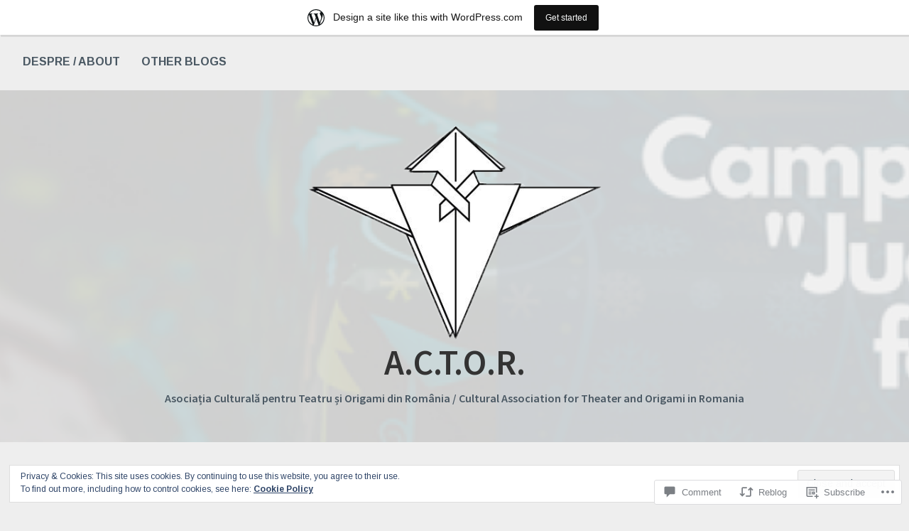

--- FILE ---
content_type: text/html; charset=UTF-8
request_url: https://actorromania.wordpress.com/2014/08/25/youth4com-2014-youth-exchange27-07-03-08-2014-stubbekobing-denmark/
body_size: 34191
content:
<!DOCTYPE html>
<html lang="en">
<head>
<meta charset="UTF-8">
<meta name="viewport" content="width=device-width, initial-scale=1">
<link rel="profile" href="http://gmpg.org/xfn/11">
<link rel="pingback" href="https://actorromania.wordpress.com/xmlrpc.php">

<title>Youth4Com-2014/ youth exchange/27.07-03.08.2014/ Stubbekøbing, Denmark &#8211; A.C.T.O.R. </title>
<script type="text/javascript">
  WebFontConfig = {"google":{"families":["Source+Sans+Pro:600:latin,latin-ext","Arimo:r,i,b,bi:latin,latin-ext"]},"api_url":"https:\/\/fonts-api.wp.com\/css"};
  (function() {
    var wf = document.createElement('script');
    wf.src = '/wp-content/plugins/custom-fonts/js/webfont.js';
    wf.type = 'text/javascript';
    wf.async = 'true';
    var s = document.getElementsByTagName('script')[0];
    s.parentNode.insertBefore(wf, s);
	})();
</script><style id="jetpack-custom-fonts-css">.wf-active body{font-family:"Arimo",sans-serif}.wf-active #infinite-handle span button, .wf-active button, .wf-active input[type="button"], .wf-active input[type="reset"], .wf-active input[type="submit"]{font-family:"Arimo",sans-serif}.wf-active input[type="email"], .wf-active input[type="password"], .wf-active input[type="search"], .wf-active input[type="text"], .wf-active input[type="url"], .wf-active textarea{font-family:"Arimo",sans-serif}.wf-active .site-main .comment-navigation, .wf-active .site-main .post-navigation, .wf-active .site-main .posts-navigation{font-family:"Arimo",sans-serif}.wf-active .entry-footer{font-family:"Arimo",sans-serif}.wf-active h1, .wf-active h2, .wf-active h3, .wf-active h4, .wf-active h5, .wf-active h6, .wf-active h1 a, .wf-active h2 a, .wf-active h3 a, .wf-active h4 a, .wf-active h5 a, .wf-active h6 a{font-family:"Source Sans Pro",sans-serif;font-style:normal;font-weight:600}.wf-active h1, .wf-active h1 a{font-style:normal;font-weight:600}.wf-active h2, .wf-active h2 a{font-style:normal;font-weight:600}.wf-active h3, .wf-active h3 a{font-style:normal;font-weight:600}.wf-active h4, .wf-active h4 a{font-style:normal;font-weight:600}.wf-active h5, .wf-active h5 a{font-style:normal;font-weight:600}.wf-active h6, .wf-active h6 a{font-style:normal;font-weight:600}@media screen and (max-width: 650px){.wf-active h1, .wf-active h1 a{font-style:normal;font-weight:600}}@media screen and (max-width: 650px){.wf-active h2, .wf-active h2 a{font-style:normal;font-weight:600}}@media screen and (max-width: 650px){.wf-active h3, .wf-active h3 a{font-style:normal;font-weight:600}}@media screen and (max-width: 650px){.wf-active h4, .wf-active h4 a{font-style:normal;font-weight:600}}@media screen and (max-width: 650px){.wf-active h5, .wf-active h5 a{font-style:normal;font-weight:600}}.wf-active .site-description{font-family:"Source Sans Pro",sans-serif;font-weight:600;font-style:normal}.wf-active .site-title, .wf-active .site-title a{font-family:"Source Sans Pro",sans-serif;font-style:normal;font-weight:600}.wf-active .widget-title, .wf-active .widget-title a{font-family:"Source Sans Pro",sans-serif;font-weight:600;font-style:normal}.wf-active .jetpack-display-remote-posts h4{font-style:normal;font-weight:600}.wf-active .entry-title, .wf-active .entry-title a{font-family:"Source Sans Pro",sans-serif;font-style:normal;font-weight:600}@media screen and (max-width: 650px){.wf-active .entry-title, .wf-active .entry-title a{font-style:normal;font-weight:600}}.wf-active .page-title{font-family:"Source Sans Pro",sans-serif;font-style:normal;font-weight:600}.wf-active .comments-title{font-family:"Source Sans Pro",sans-serif;font-style:normal;font-weight:600}</style>
<meta name='robots' content='max-image-preview:large' />
<link rel='dns-prefetch' href='//s0.wp.com' />
<link rel='dns-prefetch' href='//widgets.wp.com' />
<link rel='dns-prefetch' href='//fonts-api.wp.com' />
<link rel='dns-prefetch' href='//af.pubmine.com' />
<link rel="alternate" type="application/rss+xml" title="A.C.T.O.R.  &raquo; Feed" href="https://actorromania.wordpress.com/feed/" />
<link rel="alternate" type="application/rss+xml" title="A.C.T.O.R.  &raquo; Comments Feed" href="https://actorromania.wordpress.com/comments/feed/" />
<link rel="alternate" type="application/rss+xml" title="A.C.T.O.R.  &raquo; Youth4Com-2014/ youth exchange/27.07-03.08.2014/ Stubbekøbing,&nbsp;Denmark Comments Feed" href="https://actorromania.wordpress.com/2014/08/25/youth4com-2014-youth-exchange27-07-03-08-2014-stubbekobing-denmark/feed/" />
	<script type="text/javascript">
		/* <![CDATA[ */
		function addLoadEvent(func) {
			var oldonload = window.onload;
			if (typeof window.onload != 'function') {
				window.onload = func;
			} else {
				window.onload = function () {
					oldonload();
					func();
				}
			}
		}
		/* ]]> */
	</script>
	<link crossorigin='anonymous' rel='stylesheet' id='all-css-0-1' href='/_static/??-eJx9jNsKAjEMBX/IGhel4oP4Ld1tKN2mF5qU4t+7K6J4wcdJzgz0oqacBJNAbKpQcz4xdG8dCgO25ZuDR0Wmg2AsZAQZWK6E24l5A78DM0oxU3gwcEsQs220uBXXhlUls3zQvyL5gK/unb7mI2X3FKKpAcUnp0ZTYZm+X1b5Es/DUQ/6sDvp/XwDuKdkPw==&cssminify=yes' type='text/css' media='all' />
<style id='wp-emoji-styles-inline-css'>

	img.wp-smiley, img.emoji {
		display: inline !important;
		border: none !important;
		box-shadow: none !important;
		height: 1em !important;
		width: 1em !important;
		margin: 0 0.07em !important;
		vertical-align: -0.1em !important;
		background: none !important;
		padding: 0 !important;
	}
/*# sourceURL=wp-emoji-styles-inline-css */
</style>
<link crossorigin='anonymous' rel='stylesheet' id='all-css-2-1' href='/wp-content/plugins/gutenberg-core/v22.2.0/build/styles/block-library/style.css?m=1764855221i&cssminify=yes' type='text/css' media='all' />
<style id='wp-block-library-inline-css'>
.has-text-align-justify {
	text-align:justify;
}
.has-text-align-justify{text-align:justify;}

/*# sourceURL=wp-block-library-inline-css */
</style><style id='global-styles-inline-css'>
:root{--wp--preset--aspect-ratio--square: 1;--wp--preset--aspect-ratio--4-3: 4/3;--wp--preset--aspect-ratio--3-4: 3/4;--wp--preset--aspect-ratio--3-2: 3/2;--wp--preset--aspect-ratio--2-3: 2/3;--wp--preset--aspect-ratio--16-9: 16/9;--wp--preset--aspect-ratio--9-16: 9/16;--wp--preset--color--black: #000000;--wp--preset--color--cyan-bluish-gray: #abb8c3;--wp--preset--color--white: #ffffff;--wp--preset--color--pale-pink: #f78da7;--wp--preset--color--vivid-red: #cf2e2e;--wp--preset--color--luminous-vivid-orange: #ff6900;--wp--preset--color--luminous-vivid-amber: #fcb900;--wp--preset--color--light-green-cyan: #7bdcb5;--wp--preset--color--vivid-green-cyan: #00d084;--wp--preset--color--pale-cyan-blue: #8ed1fc;--wp--preset--color--vivid-cyan-blue: #0693e3;--wp--preset--color--vivid-purple: #9b51e0;--wp--preset--gradient--vivid-cyan-blue-to-vivid-purple: linear-gradient(135deg,rgb(6,147,227) 0%,rgb(155,81,224) 100%);--wp--preset--gradient--light-green-cyan-to-vivid-green-cyan: linear-gradient(135deg,rgb(122,220,180) 0%,rgb(0,208,130) 100%);--wp--preset--gradient--luminous-vivid-amber-to-luminous-vivid-orange: linear-gradient(135deg,rgb(252,185,0) 0%,rgb(255,105,0) 100%);--wp--preset--gradient--luminous-vivid-orange-to-vivid-red: linear-gradient(135deg,rgb(255,105,0) 0%,rgb(207,46,46) 100%);--wp--preset--gradient--very-light-gray-to-cyan-bluish-gray: linear-gradient(135deg,rgb(238,238,238) 0%,rgb(169,184,195) 100%);--wp--preset--gradient--cool-to-warm-spectrum: linear-gradient(135deg,rgb(74,234,220) 0%,rgb(151,120,209) 20%,rgb(207,42,186) 40%,rgb(238,44,130) 60%,rgb(251,105,98) 80%,rgb(254,248,76) 100%);--wp--preset--gradient--blush-light-purple: linear-gradient(135deg,rgb(255,206,236) 0%,rgb(152,150,240) 100%);--wp--preset--gradient--blush-bordeaux: linear-gradient(135deg,rgb(254,205,165) 0%,rgb(254,45,45) 50%,rgb(107,0,62) 100%);--wp--preset--gradient--luminous-dusk: linear-gradient(135deg,rgb(255,203,112) 0%,rgb(199,81,192) 50%,rgb(65,88,208) 100%);--wp--preset--gradient--pale-ocean: linear-gradient(135deg,rgb(255,245,203) 0%,rgb(182,227,212) 50%,rgb(51,167,181) 100%);--wp--preset--gradient--electric-grass: linear-gradient(135deg,rgb(202,248,128) 0%,rgb(113,206,126) 100%);--wp--preset--gradient--midnight: linear-gradient(135deg,rgb(2,3,129) 0%,rgb(40,116,252) 100%);--wp--preset--font-size--small: 13px;--wp--preset--font-size--medium: 20px;--wp--preset--font-size--large: 36px;--wp--preset--font-size--x-large: 42px;--wp--preset--font-family--albert-sans: 'Albert Sans', sans-serif;--wp--preset--font-family--alegreya: Alegreya, serif;--wp--preset--font-family--arvo: Arvo, serif;--wp--preset--font-family--bodoni-moda: 'Bodoni Moda', serif;--wp--preset--font-family--bricolage-grotesque: 'Bricolage Grotesque', sans-serif;--wp--preset--font-family--cabin: Cabin, sans-serif;--wp--preset--font-family--chivo: Chivo, sans-serif;--wp--preset--font-family--commissioner: Commissioner, sans-serif;--wp--preset--font-family--cormorant: Cormorant, serif;--wp--preset--font-family--courier-prime: 'Courier Prime', monospace;--wp--preset--font-family--crimson-pro: 'Crimson Pro', serif;--wp--preset--font-family--dm-mono: 'DM Mono', monospace;--wp--preset--font-family--dm-sans: 'DM Sans', sans-serif;--wp--preset--font-family--dm-serif-display: 'DM Serif Display', serif;--wp--preset--font-family--domine: Domine, serif;--wp--preset--font-family--eb-garamond: 'EB Garamond', serif;--wp--preset--font-family--epilogue: Epilogue, sans-serif;--wp--preset--font-family--fahkwang: Fahkwang, sans-serif;--wp--preset--font-family--figtree: Figtree, sans-serif;--wp--preset--font-family--fira-sans: 'Fira Sans', sans-serif;--wp--preset--font-family--fjalla-one: 'Fjalla One', sans-serif;--wp--preset--font-family--fraunces: Fraunces, serif;--wp--preset--font-family--gabarito: Gabarito, system-ui;--wp--preset--font-family--ibm-plex-mono: 'IBM Plex Mono', monospace;--wp--preset--font-family--ibm-plex-sans: 'IBM Plex Sans', sans-serif;--wp--preset--font-family--ibarra-real-nova: 'Ibarra Real Nova', serif;--wp--preset--font-family--instrument-serif: 'Instrument Serif', serif;--wp--preset--font-family--inter: Inter, sans-serif;--wp--preset--font-family--josefin-sans: 'Josefin Sans', sans-serif;--wp--preset--font-family--jost: Jost, sans-serif;--wp--preset--font-family--libre-baskerville: 'Libre Baskerville', serif;--wp--preset--font-family--libre-franklin: 'Libre Franklin', sans-serif;--wp--preset--font-family--literata: Literata, serif;--wp--preset--font-family--lora: Lora, serif;--wp--preset--font-family--merriweather: Merriweather, serif;--wp--preset--font-family--montserrat: Montserrat, sans-serif;--wp--preset--font-family--newsreader: Newsreader, serif;--wp--preset--font-family--noto-sans-mono: 'Noto Sans Mono', sans-serif;--wp--preset--font-family--nunito: Nunito, sans-serif;--wp--preset--font-family--open-sans: 'Open Sans', sans-serif;--wp--preset--font-family--overpass: Overpass, sans-serif;--wp--preset--font-family--pt-serif: 'PT Serif', serif;--wp--preset--font-family--petrona: Petrona, serif;--wp--preset--font-family--piazzolla: Piazzolla, serif;--wp--preset--font-family--playfair-display: 'Playfair Display', serif;--wp--preset--font-family--plus-jakarta-sans: 'Plus Jakarta Sans', sans-serif;--wp--preset--font-family--poppins: Poppins, sans-serif;--wp--preset--font-family--raleway: Raleway, sans-serif;--wp--preset--font-family--roboto: Roboto, sans-serif;--wp--preset--font-family--roboto-slab: 'Roboto Slab', serif;--wp--preset--font-family--rubik: Rubik, sans-serif;--wp--preset--font-family--rufina: Rufina, serif;--wp--preset--font-family--sora: Sora, sans-serif;--wp--preset--font-family--source-sans-3: 'Source Sans 3', sans-serif;--wp--preset--font-family--source-serif-4: 'Source Serif 4', serif;--wp--preset--font-family--space-mono: 'Space Mono', monospace;--wp--preset--font-family--syne: Syne, sans-serif;--wp--preset--font-family--texturina: Texturina, serif;--wp--preset--font-family--urbanist: Urbanist, sans-serif;--wp--preset--font-family--work-sans: 'Work Sans', sans-serif;--wp--preset--spacing--20: 0.44rem;--wp--preset--spacing--30: 0.67rem;--wp--preset--spacing--40: 1rem;--wp--preset--spacing--50: 1.5rem;--wp--preset--spacing--60: 2.25rem;--wp--preset--spacing--70: 3.38rem;--wp--preset--spacing--80: 5.06rem;--wp--preset--shadow--natural: 6px 6px 9px rgba(0, 0, 0, 0.2);--wp--preset--shadow--deep: 12px 12px 50px rgba(0, 0, 0, 0.4);--wp--preset--shadow--sharp: 6px 6px 0px rgba(0, 0, 0, 0.2);--wp--preset--shadow--outlined: 6px 6px 0px -3px rgb(255, 255, 255), 6px 6px rgb(0, 0, 0);--wp--preset--shadow--crisp: 6px 6px 0px rgb(0, 0, 0);}:where(.is-layout-flex){gap: 0.5em;}:where(.is-layout-grid){gap: 0.5em;}body .is-layout-flex{display: flex;}.is-layout-flex{flex-wrap: wrap;align-items: center;}.is-layout-flex > :is(*, div){margin: 0;}body .is-layout-grid{display: grid;}.is-layout-grid > :is(*, div){margin: 0;}:where(.wp-block-columns.is-layout-flex){gap: 2em;}:where(.wp-block-columns.is-layout-grid){gap: 2em;}:where(.wp-block-post-template.is-layout-flex){gap: 1.25em;}:where(.wp-block-post-template.is-layout-grid){gap: 1.25em;}.has-black-color{color: var(--wp--preset--color--black) !important;}.has-cyan-bluish-gray-color{color: var(--wp--preset--color--cyan-bluish-gray) !important;}.has-white-color{color: var(--wp--preset--color--white) !important;}.has-pale-pink-color{color: var(--wp--preset--color--pale-pink) !important;}.has-vivid-red-color{color: var(--wp--preset--color--vivid-red) !important;}.has-luminous-vivid-orange-color{color: var(--wp--preset--color--luminous-vivid-orange) !important;}.has-luminous-vivid-amber-color{color: var(--wp--preset--color--luminous-vivid-amber) !important;}.has-light-green-cyan-color{color: var(--wp--preset--color--light-green-cyan) !important;}.has-vivid-green-cyan-color{color: var(--wp--preset--color--vivid-green-cyan) !important;}.has-pale-cyan-blue-color{color: var(--wp--preset--color--pale-cyan-blue) !important;}.has-vivid-cyan-blue-color{color: var(--wp--preset--color--vivid-cyan-blue) !important;}.has-vivid-purple-color{color: var(--wp--preset--color--vivid-purple) !important;}.has-black-background-color{background-color: var(--wp--preset--color--black) !important;}.has-cyan-bluish-gray-background-color{background-color: var(--wp--preset--color--cyan-bluish-gray) !important;}.has-white-background-color{background-color: var(--wp--preset--color--white) !important;}.has-pale-pink-background-color{background-color: var(--wp--preset--color--pale-pink) !important;}.has-vivid-red-background-color{background-color: var(--wp--preset--color--vivid-red) !important;}.has-luminous-vivid-orange-background-color{background-color: var(--wp--preset--color--luminous-vivid-orange) !important;}.has-luminous-vivid-amber-background-color{background-color: var(--wp--preset--color--luminous-vivid-amber) !important;}.has-light-green-cyan-background-color{background-color: var(--wp--preset--color--light-green-cyan) !important;}.has-vivid-green-cyan-background-color{background-color: var(--wp--preset--color--vivid-green-cyan) !important;}.has-pale-cyan-blue-background-color{background-color: var(--wp--preset--color--pale-cyan-blue) !important;}.has-vivid-cyan-blue-background-color{background-color: var(--wp--preset--color--vivid-cyan-blue) !important;}.has-vivid-purple-background-color{background-color: var(--wp--preset--color--vivid-purple) !important;}.has-black-border-color{border-color: var(--wp--preset--color--black) !important;}.has-cyan-bluish-gray-border-color{border-color: var(--wp--preset--color--cyan-bluish-gray) !important;}.has-white-border-color{border-color: var(--wp--preset--color--white) !important;}.has-pale-pink-border-color{border-color: var(--wp--preset--color--pale-pink) !important;}.has-vivid-red-border-color{border-color: var(--wp--preset--color--vivid-red) !important;}.has-luminous-vivid-orange-border-color{border-color: var(--wp--preset--color--luminous-vivid-orange) !important;}.has-luminous-vivid-amber-border-color{border-color: var(--wp--preset--color--luminous-vivid-amber) !important;}.has-light-green-cyan-border-color{border-color: var(--wp--preset--color--light-green-cyan) !important;}.has-vivid-green-cyan-border-color{border-color: var(--wp--preset--color--vivid-green-cyan) !important;}.has-pale-cyan-blue-border-color{border-color: var(--wp--preset--color--pale-cyan-blue) !important;}.has-vivid-cyan-blue-border-color{border-color: var(--wp--preset--color--vivid-cyan-blue) !important;}.has-vivid-purple-border-color{border-color: var(--wp--preset--color--vivid-purple) !important;}.has-vivid-cyan-blue-to-vivid-purple-gradient-background{background: var(--wp--preset--gradient--vivid-cyan-blue-to-vivid-purple) !important;}.has-light-green-cyan-to-vivid-green-cyan-gradient-background{background: var(--wp--preset--gradient--light-green-cyan-to-vivid-green-cyan) !important;}.has-luminous-vivid-amber-to-luminous-vivid-orange-gradient-background{background: var(--wp--preset--gradient--luminous-vivid-amber-to-luminous-vivid-orange) !important;}.has-luminous-vivid-orange-to-vivid-red-gradient-background{background: var(--wp--preset--gradient--luminous-vivid-orange-to-vivid-red) !important;}.has-very-light-gray-to-cyan-bluish-gray-gradient-background{background: var(--wp--preset--gradient--very-light-gray-to-cyan-bluish-gray) !important;}.has-cool-to-warm-spectrum-gradient-background{background: var(--wp--preset--gradient--cool-to-warm-spectrum) !important;}.has-blush-light-purple-gradient-background{background: var(--wp--preset--gradient--blush-light-purple) !important;}.has-blush-bordeaux-gradient-background{background: var(--wp--preset--gradient--blush-bordeaux) !important;}.has-luminous-dusk-gradient-background{background: var(--wp--preset--gradient--luminous-dusk) !important;}.has-pale-ocean-gradient-background{background: var(--wp--preset--gradient--pale-ocean) !important;}.has-electric-grass-gradient-background{background: var(--wp--preset--gradient--electric-grass) !important;}.has-midnight-gradient-background{background: var(--wp--preset--gradient--midnight) !important;}.has-small-font-size{font-size: var(--wp--preset--font-size--small) !important;}.has-medium-font-size{font-size: var(--wp--preset--font-size--medium) !important;}.has-large-font-size{font-size: var(--wp--preset--font-size--large) !important;}.has-x-large-font-size{font-size: var(--wp--preset--font-size--x-large) !important;}.has-albert-sans-font-family{font-family: var(--wp--preset--font-family--albert-sans) !important;}.has-alegreya-font-family{font-family: var(--wp--preset--font-family--alegreya) !important;}.has-arvo-font-family{font-family: var(--wp--preset--font-family--arvo) !important;}.has-bodoni-moda-font-family{font-family: var(--wp--preset--font-family--bodoni-moda) !important;}.has-bricolage-grotesque-font-family{font-family: var(--wp--preset--font-family--bricolage-grotesque) !important;}.has-cabin-font-family{font-family: var(--wp--preset--font-family--cabin) !important;}.has-chivo-font-family{font-family: var(--wp--preset--font-family--chivo) !important;}.has-commissioner-font-family{font-family: var(--wp--preset--font-family--commissioner) !important;}.has-cormorant-font-family{font-family: var(--wp--preset--font-family--cormorant) !important;}.has-courier-prime-font-family{font-family: var(--wp--preset--font-family--courier-prime) !important;}.has-crimson-pro-font-family{font-family: var(--wp--preset--font-family--crimson-pro) !important;}.has-dm-mono-font-family{font-family: var(--wp--preset--font-family--dm-mono) !important;}.has-dm-sans-font-family{font-family: var(--wp--preset--font-family--dm-sans) !important;}.has-dm-serif-display-font-family{font-family: var(--wp--preset--font-family--dm-serif-display) !important;}.has-domine-font-family{font-family: var(--wp--preset--font-family--domine) !important;}.has-eb-garamond-font-family{font-family: var(--wp--preset--font-family--eb-garamond) !important;}.has-epilogue-font-family{font-family: var(--wp--preset--font-family--epilogue) !important;}.has-fahkwang-font-family{font-family: var(--wp--preset--font-family--fahkwang) !important;}.has-figtree-font-family{font-family: var(--wp--preset--font-family--figtree) !important;}.has-fira-sans-font-family{font-family: var(--wp--preset--font-family--fira-sans) !important;}.has-fjalla-one-font-family{font-family: var(--wp--preset--font-family--fjalla-one) !important;}.has-fraunces-font-family{font-family: var(--wp--preset--font-family--fraunces) !important;}.has-gabarito-font-family{font-family: var(--wp--preset--font-family--gabarito) !important;}.has-ibm-plex-mono-font-family{font-family: var(--wp--preset--font-family--ibm-plex-mono) !important;}.has-ibm-plex-sans-font-family{font-family: var(--wp--preset--font-family--ibm-plex-sans) !important;}.has-ibarra-real-nova-font-family{font-family: var(--wp--preset--font-family--ibarra-real-nova) !important;}.has-instrument-serif-font-family{font-family: var(--wp--preset--font-family--instrument-serif) !important;}.has-inter-font-family{font-family: var(--wp--preset--font-family--inter) !important;}.has-josefin-sans-font-family{font-family: var(--wp--preset--font-family--josefin-sans) !important;}.has-jost-font-family{font-family: var(--wp--preset--font-family--jost) !important;}.has-libre-baskerville-font-family{font-family: var(--wp--preset--font-family--libre-baskerville) !important;}.has-libre-franklin-font-family{font-family: var(--wp--preset--font-family--libre-franklin) !important;}.has-literata-font-family{font-family: var(--wp--preset--font-family--literata) !important;}.has-lora-font-family{font-family: var(--wp--preset--font-family--lora) !important;}.has-merriweather-font-family{font-family: var(--wp--preset--font-family--merriweather) !important;}.has-montserrat-font-family{font-family: var(--wp--preset--font-family--montserrat) !important;}.has-newsreader-font-family{font-family: var(--wp--preset--font-family--newsreader) !important;}.has-noto-sans-mono-font-family{font-family: var(--wp--preset--font-family--noto-sans-mono) !important;}.has-nunito-font-family{font-family: var(--wp--preset--font-family--nunito) !important;}.has-open-sans-font-family{font-family: var(--wp--preset--font-family--open-sans) !important;}.has-overpass-font-family{font-family: var(--wp--preset--font-family--overpass) !important;}.has-pt-serif-font-family{font-family: var(--wp--preset--font-family--pt-serif) !important;}.has-petrona-font-family{font-family: var(--wp--preset--font-family--petrona) !important;}.has-piazzolla-font-family{font-family: var(--wp--preset--font-family--piazzolla) !important;}.has-playfair-display-font-family{font-family: var(--wp--preset--font-family--playfair-display) !important;}.has-plus-jakarta-sans-font-family{font-family: var(--wp--preset--font-family--plus-jakarta-sans) !important;}.has-poppins-font-family{font-family: var(--wp--preset--font-family--poppins) !important;}.has-raleway-font-family{font-family: var(--wp--preset--font-family--raleway) !important;}.has-roboto-font-family{font-family: var(--wp--preset--font-family--roboto) !important;}.has-roboto-slab-font-family{font-family: var(--wp--preset--font-family--roboto-slab) !important;}.has-rubik-font-family{font-family: var(--wp--preset--font-family--rubik) !important;}.has-rufina-font-family{font-family: var(--wp--preset--font-family--rufina) !important;}.has-sora-font-family{font-family: var(--wp--preset--font-family--sora) !important;}.has-source-sans-3-font-family{font-family: var(--wp--preset--font-family--source-sans-3) !important;}.has-source-serif-4-font-family{font-family: var(--wp--preset--font-family--source-serif-4) !important;}.has-space-mono-font-family{font-family: var(--wp--preset--font-family--space-mono) !important;}.has-syne-font-family{font-family: var(--wp--preset--font-family--syne) !important;}.has-texturina-font-family{font-family: var(--wp--preset--font-family--texturina) !important;}.has-urbanist-font-family{font-family: var(--wp--preset--font-family--urbanist) !important;}.has-work-sans-font-family{font-family: var(--wp--preset--font-family--work-sans) !important;}
/*# sourceURL=global-styles-inline-css */
</style>

<style id='classic-theme-styles-inline-css'>
/*! This file is auto-generated */
.wp-block-button__link{color:#fff;background-color:#32373c;border-radius:9999px;box-shadow:none;text-decoration:none;padding:calc(.667em + 2px) calc(1.333em + 2px);font-size:1.125em}.wp-block-file__button{background:#32373c;color:#fff;text-decoration:none}
/*# sourceURL=/wp-includes/css/classic-themes.min.css */
</style>
<link crossorigin='anonymous' rel='stylesheet' id='all-css-4-1' href='/_static/??-eJx9jksOwjAMRC9EsEAtnwXiKCgfC1LqJIqd9vq4qtgAYmPJM/PsgbkYn5NgEqBmytjuMTH4XFF1KlZAE4QhWhyRNLb1zBv4jc1FGeNcqchsdFJsZOShIP/jBpRi/dOotJ5YDeCW3t5twhRyBdskkxWJ/osCrh5ci2OACavTzyoulflzX7pc6bI7Hk777tx1/fACNXxjkA==&cssminify=yes' type='text/css' media='all' />
<link rel='stylesheet' id='verbum-gutenberg-css-css' href='https://widgets.wp.com/verbum-block-editor/block-editor.css?ver=1738686361' media='all' />
<link crossorigin='anonymous' rel='stylesheet' id='all-css-6-1' href='/wp-content/themes/pub/cerauno/style.css?m=1741693326i&cssminify=yes' type='text/css' media='all' />
<link rel='stylesheet' id='cerauno-fonts-css' href='https://fonts-api.wp.com/css?family=Karla%3A400%2C400italic%2C700%2C700italic%7CMontserrat%3A400%2C700&#038;subset=latin%2Clatin-ext' media='all' />
<link crossorigin='anonymous' rel='stylesheet' id='all-css-8-1' href='/_static/??/wp-content/themes/pub/cerauno/fonts/font-awesome.css,/wp-content/themes/pub/cerauno/inc/style-wpcom.css?m=1459442880j&cssminify=yes' type='text/css' media='all' />
<style id='jetpack_facebook_likebox-inline-css'>
.widget_facebook_likebox {
	overflow: hidden;
}

/*# sourceURL=/wp-content/mu-plugins/jetpack-plugin/sun/modules/widgets/facebook-likebox/style.css */
</style>
<link crossorigin='anonymous' rel='stylesheet' id='all-css-10-1' href='/_static/??-eJzTLy/QTc7PK0nNK9HPLdUtyClNz8wr1i9KTcrJTwcy0/WTi5G5ekCujj52Temp+bo5+cmJJZn5eSgc3bScxMwikFb7XFtDE1NLExMLc0OTLACohS2q&cssminify=yes' type='text/css' media='all' />
<link crossorigin='anonymous' rel='stylesheet' id='print-css-11-1' href='/wp-content/mu-plugins/global-print/global-print.css?m=1465851035i&cssminify=yes' type='text/css' media='print' />
<style id='jetpack-global-styles-frontend-style-inline-css'>
:root { --font-headings: unset; --font-base: unset; --font-headings-default: -apple-system,BlinkMacSystemFont,"Segoe UI",Roboto,Oxygen-Sans,Ubuntu,Cantarell,"Helvetica Neue",sans-serif; --font-base-default: -apple-system,BlinkMacSystemFont,"Segoe UI",Roboto,Oxygen-Sans,Ubuntu,Cantarell,"Helvetica Neue",sans-serif;}
/*# sourceURL=jetpack-global-styles-frontend-style-inline-css */
</style>
<link crossorigin='anonymous' rel='stylesheet' id='all-css-14-1' href='/_static/??-eJyNjcsKAjEMRX/IGtQZBxfip0hMS9sxTYppGfx7H7gRN+7ugcs5sFRHKi1Ig9Jd5R6zGMyhVaTrh8G6QFHfORhYwlvw6P39PbPENZmt4G/ROQuBKWVkxxrVvuBH1lIoz2waILJekF+HUzlupnG3nQ77YZwfuRJIaQ==&cssminify=yes' type='text/css' media='all' />
<script type="text/javascript" id="jetpack_related-posts-js-extra">
/* <![CDATA[ */
var related_posts_js_options = {"post_heading":"h4"};
//# sourceURL=jetpack_related-posts-js-extra
/* ]]> */
</script>
<script type="text/javascript" id="wpcom-actionbar-placeholder-js-extra">
/* <![CDATA[ */
var actionbardata = {"siteID":"11746637","postID":"986608","siteURL":"https://actorromania.wordpress.com","xhrURL":"https://actorromania.wordpress.com/wp-admin/admin-ajax.php","nonce":"40de9bb5a6","isLoggedIn":"","statusMessage":"","subsEmailDefault":"instantly","proxyScriptUrl":"https://s0.wp.com/wp-content/js/wpcom-proxy-request.js?m=1513050504i&amp;ver=20211021","shortlink":"https://wp.me/pNhPT-48F2","i18n":{"followedText":"New posts from this site will now appear in your \u003Ca href=\"https://wordpress.com/reader\"\u003EReader\u003C/a\u003E","foldBar":"Collapse this bar","unfoldBar":"Expand this bar","shortLinkCopied":"Shortlink copied to clipboard."}};
//# sourceURL=wpcom-actionbar-placeholder-js-extra
/* ]]> */
</script>
<script type="text/javascript" id="jetpack-mu-wpcom-settings-js-before">
/* <![CDATA[ */
var JETPACK_MU_WPCOM_SETTINGS = {"assetsUrl":"https://s0.wp.com/wp-content/mu-plugins/jetpack-mu-wpcom-plugin/sun/jetpack_vendor/automattic/jetpack-mu-wpcom/src/build/"};
//# sourceURL=jetpack-mu-wpcom-settings-js-before
/* ]]> */
</script>
<script crossorigin='anonymous' type='text/javascript'  src='/_static/??-eJxdjd0KAiEQhV+o2clg2b2JHiVcFdF0HBxt6+3bhYjq6vBx/nBlMIWao4a5A6fuAwlG11ib25tROuE1kMGlh2SxuqSbs8BFmvzSkAMNUQ74tRu3TGrAtTye/96Siv+8rqVabQVM0iJO9qLJjPfTLkCFwFuu28Qln9U0jkelpnmOL35BR9g='></script>
<script type="text/javascript" id="rlt-proxy-js-after">
/* <![CDATA[ */
	rltInitialize( {"token":null,"iframeOrigins":["https:\/\/widgets.wp.com"]} );
//# sourceURL=rlt-proxy-js-after
/* ]]> */
</script>
<link rel="EditURI" type="application/rsd+xml" title="RSD" href="https://actorromania.wordpress.com/xmlrpc.php?rsd" />
<meta name="generator" content="WordPress.com" />
<link rel="canonical" href="https://actorromania.wordpress.com/2014/08/25/youth4com-2014-youth-exchange27-07-03-08-2014-stubbekobing-denmark/" />
<link rel='shortlink' href='https://wp.me/pNhPT-48F2' />
<link rel="alternate" type="application/json+oembed" href="https://public-api.wordpress.com/oembed/?format=json&amp;url=https%3A%2F%2Factorromania.wordpress.com%2F2014%2F08%2F25%2Fyouth4com-2014-youth-exchange27-07-03-08-2014-stubbekobing-denmark%2F&amp;for=wpcom-auto-discovery" /><link rel="alternate" type="application/xml+oembed" href="https://public-api.wordpress.com/oembed/?format=xml&amp;url=https%3A%2F%2Factorromania.wordpress.com%2F2014%2F08%2F25%2Fyouth4com-2014-youth-exchange27-07-03-08-2014-stubbekobing-denmark%2F&amp;for=wpcom-auto-discovery" />
<!-- Jetpack Open Graph Tags -->
<meta property="og:type" content="article" />
<meta property="og:title" content="Youth4Com-2014/ youth exchange/27.07-03.08.2014/ Stubbekøbing, Denmark" />
<meta property="og:url" content="https://actorromania.wordpress.com/2014/08/25/youth4com-2014-youth-exchange27-07-03-08-2014-stubbekobing-denmark/" />
<meta property="og:description" content="   Un articol scris de Dana Andrei     Pentru unii oameni, ziua de 27 iulie avea să fie doar o altă zi călduroasă de duminică. Însă pentru noi (mai precis 9 participanţi, un lider de grup şi un tra…" />
<meta property="article:published_time" content="2014-08-25T05:04:38+00:00" />
<meta property="article:modified_time" content="2014-08-25T05:29:38+00:00" />
<meta property="og:site_name" content="A.C.T.O.R. " />
<meta property="og:image" content="https://actorromania.wordpress.com/wp-content/uploads/2014/08/dana-singura.jpg" />
<meta property="og:image:width" content="187" />
<meta property="og:image:height" content="586" />
<meta property="og:image:alt" content="dana singura" />
<meta property="og:locale" content="en_US" />
<meta property="fb:app_id" content="249643311490" />
<meta property="article:publisher" content="https://www.facebook.com/WordPresscom" />
<meta name="twitter:text:title" content="Youth4Com-2014/ youth exchange/27.07-03.08.2014/ Stubbekøbing,&nbsp;Denmark" />
<meta name="twitter:image" content="https://actorromania.wordpress.com/wp-content/uploads/2014/08/dana-singura.jpg?w=144" />
<meta name="twitter:image:alt" content="dana singura" />
<meta name="twitter:card" content="summary" />

<!-- End Jetpack Open Graph Tags -->
<link rel="shortcut icon" type="image/x-icon" href="https://secure.gravatar.com/blavatar/29fc10a034fa8b142bf028977e3c9ccfd5472bc1422e07848d5b680273094bee?s=32" sizes="16x16" />
<link rel="icon" type="image/x-icon" href="https://secure.gravatar.com/blavatar/29fc10a034fa8b142bf028977e3c9ccfd5472bc1422e07848d5b680273094bee?s=32" sizes="16x16" />
<link rel="apple-touch-icon" href="https://secure.gravatar.com/blavatar/29fc10a034fa8b142bf028977e3c9ccfd5472bc1422e07848d5b680273094bee?s=114" />
<link rel='openid.server' href='https://actorromania.wordpress.com/?openidserver=1' />
<link rel='openid.delegate' href='https://actorromania.wordpress.com/' />
<link rel="search" type="application/opensearchdescription+xml" href="https://actorromania.wordpress.com/osd.xml" title="A.C.T.O.R. " />
<link rel="search" type="application/opensearchdescription+xml" href="https://s1.wp.com/opensearch.xml" title="WordPress.com" />
<meta name="theme-color" content="#eeeeee" />
<meta name="description" content="   Un articol scris de Dana Andrei     Pentru unii oameni, ziua de 27 iulie avea să fie doar o altă zi călduroasă de duminică. Însă pentru noi (mai precis 9 participanţi, un lider de grup şi un trainer) avea să fie începutul unei noi experienţe: urma să participăm la un schimb intercultural de o săptămână în Danemarca. Odată&hellip;" />

		<style type="text/css" id="custom-header-image">
			.site-branding:before {
				background-image: url( https://actorromania.wordpress.com/wp-content/uploads/2017/11/cropped-campania-de-crc483ciun-jucc483rie-jucc483rie-sc483-facem-o-bucurie-13.png);
				background-position: center;
				background-repeat: no-repeat;
				background-size: cover;
				content: "";
				display: block;
				opacity: 0.2;
				position: absolute;
					top: 0;
					left: 0;
				width: 100%;
				height: 100%;
				z-index: -1;
			}
		</style>
	<style type="text/css" id="custom-background-css">
body.custom-background { background-color: #eeeeee; }
</style>
	<script type="text/javascript">
/* <![CDATA[ */
var wa_client = {}; wa_client.cmd = []; wa_client.config = { 'blog_id': 11746637, 'blog_language': 'en', 'is_wordads': false, 'hosting_type': 0, 'afp_account_id': null, 'afp_host_id': 5038568878849053, 'theme': 'pub/cerauno', '_': { 'title': 'Advertisement', 'privacy_settings': 'Privacy Settings' }, 'formats': [ 'inline', 'belowpost', 'bottom_sticky', 'sidebar_sticky_right', 'sidebar', 'gutenberg_rectangle', 'gutenberg_leaderboard', 'gutenberg_mobile_leaderboard', 'gutenberg_skyscraper' ] };
/* ]]> */
</script>
		<script type="text/javascript">

			window.doNotSellCallback = function() {

				var linkElements = [
					'a[href="https://wordpress.com/?ref=footer_blog"]',
					'a[href="https://wordpress.com/?ref=footer_website"]',
					'a[href="https://wordpress.com/?ref=vertical_footer"]',
					'a[href^="https://wordpress.com/?ref=footer_segment_"]',
				].join(',');

				var dnsLink = document.createElement( 'a' );
				dnsLink.href = 'https://wordpress.com/advertising-program-optout/';
				dnsLink.classList.add( 'do-not-sell-link' );
				dnsLink.rel = 'nofollow';
				dnsLink.style.marginLeft = '0.5em';
				dnsLink.textContent = 'Do Not Sell or Share My Personal Information';

				var creditLinks = document.querySelectorAll( linkElements );

				if ( 0 === creditLinks.length ) {
					return false;
				}

				Array.prototype.forEach.call( creditLinks, function( el ) {
					el.insertAdjacentElement( 'afterend', dnsLink );
				});

				return true;
			};

		</script>
		<style type="text/css" id="custom-colors-css">body, .site-description { color: #495762;}
.main-navigation a, .main-navigation a:visited { color: #495762;}
.main-navigation a:hover, .main-navigation a:focus { color: #30393F;}
button, input[type="button"], input[type="reset"], input[type="submit"] { color: #2E373D;}
button:hover, input[type="button"]:hover, input[type="reset"]:hover, input[type="submit"]:hover, button:focus, input[type="button"]:focus, input[type="reset"]:focus, input[type="submit"]:focus, button:active, input[type="button"]:active, input[type="reset"]:active, input[type="submit"]:active { color: #2E373D;}
.main-navigation > div:first-of-type a, .main-navigation ul ul a, .social-links, .main-navigation ul ul, .site-info, .entry-footer, .footer-widgets, .main-navigation, .page-header, .site-content, table, .widget ul li, .site-main .comment-navigation, .site-main .posts-navigation, .site-main .post-navigation { border-color: #eeeeee;}
.main-navigation > div:first-of-type a, .main-navigation ul ul a, .social-links, .main-navigation ul ul, .site-info, .entry-footer, .footer-widgets, .main-navigation, .page-header, .site-content, table, .widget ul li, .site-main .comment-navigation, .site-main .posts-navigation, .site-main .post-navigation { border-color: rgba( 238, 238, 238, 0.3 );}
body, .main-navigation ul ul { background-color: #eeeeee;}
tr:nth-of-type(2n) { background-color: #E8E8E8;}
button, input[type="button"], input[type="reset"], input[type="submit"] { background-color: #1abc9c;}
button:hover, input[type="button"]:hover, input[type="reset"]:hover, input[type="submit"]:hover, button:focus, input[type="button"]:focus, input[type="reset"]:focus, input[type="submit"]:focus, button:active, input[type="button"]:active, input[type="reset"]:active, input[type="submit"]:active { background-color: #16A689;}
.social-links li a:before { color: #08715C;}
.social-links li a:hover:before { color: #08715C;}
.entry-footer a, .entry-footer a:visited, .entry-meta a, .entry-meta a:visited, a, a:visited { color: #08715C;}
.site-main .comment-navigation a, .site-main .posts-navigation a, .site-main .post-navigation a { color: #08715C;}
.site-main .comment-navigation a:visited, .site-main .posts-navigation a:visited, .site-main .post-navigation a:visited { color: #08715C;}
.entry-footer { color: #08715C;}
a:focus, a:hover { color: #003D30;}
.site-main .comment-navigation, .site-main .posts-navigation, .site-main .post-navigation { color: #08715C;}
h1, h2, h3, h4, h5, h6 { color: #333333;}
h1 a, h2 a, h3 a, h4 a, h5 a, h6 a { color: #333333;}
.entry-title, .entry-title a, .entry-title a:visited { color: #333333;}
.site-title a, .site-title a:visited { color: #333333;}
</style>
<script type="text/javascript">
	window.google_analytics_uacct = "UA-52447-2";
</script>

<script type="text/javascript">
	var _gaq = _gaq || [];
	_gaq.push(['_setAccount', 'UA-52447-2']);
	_gaq.push(['_gat._anonymizeIp']);
	_gaq.push(['_setDomainName', 'wordpress.com']);
	_gaq.push(['_initData']);
	_gaq.push(['_trackPageview']);

	(function() {
		var ga = document.createElement('script'); ga.type = 'text/javascript'; ga.async = true;
		ga.src = ('https:' == document.location.protocol ? 'https://ssl' : 'http://www') + '.google-analytics.com/ga.js';
		(document.getElementsByTagName('head')[0] || document.getElementsByTagName('body')[0]).appendChild(ga);
	})();
</script>
<link crossorigin='anonymous' rel='stylesheet' id='all-css-0-3' href='/_static/??-eJyNjM0KgzAQBl9I/ag/lR6KjyK6LhJNNsHN4uuXQuvZ4wzD4EwlRcksGcHK5G11otg4p4n2H0NNMDohzD7SrtDTJT4qUi1wexDiYp4VNB3RlP3V/MX3N4T3o++aun892277AK5vOq4=&cssminify=yes' type='text/css' media='all' />
</head>

<body class="wp-singular post-template-default single single-post postid-986608 single-format-standard custom-background wp-custom-logo wp-theme-pubcerauno customizer-styles-applied group-blog jetpack-reblog-enabled has-site-logo has-marketing-bar has-marketing-bar-theme-cerauno">
<div id="page" class="hfeed site">
	<a class="skip-link screen-reader-text" href="#content">Skip to content</a>

	<header id="masthead" class="site-header" role="banner">
		<nav id="site-navigation" class="main-navigation clear" role="navigation">
			<button class="menu-toggle" aria-controls="primary-menu" aria-expanded="false">Menu</button>
			<div id="primary-menu" class="menu"><ul>
<li class="page_item page-item-2"><a href="https://actorromania.wordpress.com/about/">Despre / About</a></li>
<li class="page_item page-item-989263"><a href="https://actorromania.wordpress.com/other-blogs/">Other Blogs</a></li>
</ul></div>

					</nav><!-- #site-navigation -->

		<div class="site-branding">
							<a href="https://actorromania.wordpress.com/" class="site-logo-link" rel="home" itemprop="url"><img width="413" height="300" src="https://actorromania.wordpress.com/wp-content/uploads/2017/12/logo-transparent-actor.png?w=413" class="site-logo attachment-cerauno-site-logo" alt="" data-size="cerauno-site-logo" itemprop="logo" decoding="async" srcset="https://actorromania.wordpress.com/wp-content/uploads/2017/12/logo-transparent-actor.png?w=413 413w, https://actorromania.wordpress.com/wp-content/uploads/2017/12/logo-transparent-actor.png?w=150 150w, https://actorromania.wordpress.com/wp-content/uploads/2017/12/logo-transparent-actor.png?w=300 300w, https://actorromania.wordpress.com/wp-content/uploads/2017/12/logo-transparent-actor.png 439w" sizes="(max-width: 413px) 100vw, 413px" data-attachment-id="990408" data-permalink="https://actorromania.wordpress.com/logo-transparent-actor/" data-orig-file="https://actorromania.wordpress.com/wp-content/uploads/2017/12/logo-transparent-actor.png" data-orig-size="439,319" data-comments-opened="1" data-image-meta="{&quot;aperture&quot;:&quot;0&quot;,&quot;credit&quot;:&quot;&quot;,&quot;camera&quot;:&quot;&quot;,&quot;caption&quot;:&quot;&quot;,&quot;created_timestamp&quot;:&quot;0&quot;,&quot;copyright&quot;:&quot;&quot;,&quot;focal_length&quot;:&quot;0&quot;,&quot;iso&quot;:&quot;0&quot;,&quot;shutter_speed&quot;:&quot;0&quot;,&quot;title&quot;:&quot;&quot;,&quot;orientation&quot;:&quot;0&quot;}" data-image-title="logo transparent actor" data-image-description="" data-image-caption="" data-medium-file="https://actorromania.wordpress.com/wp-content/uploads/2017/12/logo-transparent-actor.png?w=300" data-large-file="https://actorromania.wordpress.com/wp-content/uploads/2017/12/logo-transparent-actor.png?w=439" /></a>						<h1 class="site-title"><a href="https://actorromania.wordpress.com/" rel="home">A.C.T.O.R. </a></h1>
			<h2 class="site-description">Asociația Culturală pentru Teatru și Origami din România / Cultural Association for Theater and Origami in Romania</h2>
		</div><!-- .site-branding -->
	</header><!-- #masthead -->

	<div id="content" class="site-content">

			<div class="featured-header-image">
			<a href="https://actorromania.wordpress.com/" rel="home">
							</a>
		</div><!-- .featured-header-image -->
	
	<div id="primary" class="content-area">
		<main id="main" class="site-main" role="main">

		
			
<article id="post-986608" class="post-986608 post type-post status-publish format-standard hentry category-drums-for-peace category-schimburi-de-tineri-la-care-a-c-t-o-r-a-participat-in-youth-in-action">
	<header class="entry-header">
		<h1 class="entry-title">Youth4Com-2014/ youth exchange/27.07-03.08.2014/ Stubbekøbing,&nbsp;Denmark</h1>	</header><!-- .entry-header -->

	<div class="entry-content">
		<p><a href="https://actorromania.wordpress.com/wp-content/uploads/2014/08/dana-singura.jpg"><img data-attachment-id="986619" data-permalink="https://actorromania.wordpress.com/dana-singura/" data-orig-file="https://actorromania.wordpress.com/wp-content/uploads/2014/08/dana-singura.jpg" data-orig-size="187,586" data-comments-opened="1" data-image-meta="{&quot;aperture&quot;:&quot;0&quot;,&quot;credit&quot;:&quot;&quot;,&quot;camera&quot;:&quot;&quot;,&quot;caption&quot;:&quot;&quot;,&quot;created_timestamp&quot;:&quot;0&quot;,&quot;copyright&quot;:&quot;&quot;,&quot;focal_length&quot;:&quot;0&quot;,&quot;iso&quot;:&quot;0&quot;,&quot;shutter_speed&quot;:&quot;0&quot;,&quot;title&quot;:&quot;&quot;,&quot;orientation&quot;:&quot;0&quot;}" data-image-title="dana singura" data-image-description="" data-image-caption="" data-medium-file="https://actorromania.wordpress.com/wp-content/uploads/2014/08/dana-singura.jpg?w=96" data-large-file="https://actorromania.wordpress.com/wp-content/uploads/2014/08/dana-singura.jpg?w=187" class="alignleft wp-image-986619 size-full" src="https://actorromania.wordpress.com/wp-content/uploads/2014/08/dana-singura.jpg?w=900" alt="dana singura"   srcset="https://actorromania.wordpress.com/wp-content/uploads/2014/08/dana-singura.jpg 187w, https://actorromania.wordpress.com/wp-content/uploads/2014/08/dana-singura.jpg?w=48&amp;h=150 48w" sizes="(max-width: 187px) 100vw, 187px" /></a>   </p>
<p><em>Un articol scris de<strong> Dana Andrei</strong></em><a href="https://actorromania.wordpress.com/wp-content/uploads/2014/08/10475577_787517121270570_7504677491860131543_n.jpg"><br /></a>     </p>
<p>Pentru unii oameni, ziua de 27 iulie avea să fie doar o altă zi călduroasă de duminică. Însă pentru noi (mai precis 9 participanţi, un lider de grup şi un trainer) avea să fie începutul unei noi experienţe: urma să participăm la un schimb intercultural de o săptămână în Danemarca. </p>
<p>Odată sosiţi în ţinuturile daneze, ne-am îmbarcat într-un autocar alături de participanţii lituanieni şi finlandezi pentru a ajunge în  localitatea Stubbekøbing, unde aveau să se desfăşoare activităţile. La autocar am avut plăcuta surpriză să-l reîntâlnesc pe Richardt, alături de care am lucrat la atelierul de muzică în cadrul unui schimb anterior în Suedia. Ajunşi la destinaţie, am fost întâmpinaţi cu bucurie de grupul danez.</p>
<p>În dimineaţa zilei următoare, după încălzirea condusă de Steve (trainer-ul de dans) şi câteva jocuri de cunoaştere, fiecare participant a avut de ales între patru workshop-uri: dans, muzică, circ şi teatru de păpuşi de stradă. Astfel, unii au învăţat breakdance alături de Steve, cei de la circ au devenit mai îndemânatici învăţând să jongleze, să învârtă farfurii pe beţe şi să facă piramide umane, îndrumaţi de Milan, muzicienii şi-au îmbogăţit cunoştiinţele învăţând să cânte atât la tobe, cât şi vocal-instrumental alături de Andy, iar Eugenia şi-a ghidat participanţii în arta teatrului de păpuşi de stradă.</p>
<p>Atmosfera a fost una plăcută şi prietenoasă, toţi participanţii fiind dornici să socializeze şi să lege noi prietenii (iar faptul că fiecare ţară a dormit în câte o sală de clasă ne-a ajutat să ne apropiem). Mai mult decât atât, programul nu ne-a dat timp să ne plictisim. Cei ce iubesc apa au avut numeroase ocazii să înoate în curatele şi revigorantele ape nordice, cei mai activi s-au distrat la zumba, iar plimbările prin oraş ne-au oferit prilejul să aflăm mai multe despre stilul de viaţă al oamenilor de-acolo.</p>
<p><img data-attachment-id="986612" data-permalink="https://actorromania.wordpress.com/10475577_787517121270570_7504677491860131543_n/" data-orig-file="https://actorromania.wordpress.com/wp-content/uploads/2014/08/10475577_787517121270570_7504677491860131543_n.jpg" data-orig-size="960,720" data-comments-opened="1" data-image-meta="{&quot;aperture&quot;:&quot;0&quot;,&quot;credit&quot;:&quot;&quot;,&quot;camera&quot;:&quot;&quot;,&quot;caption&quot;:&quot;&quot;,&quot;created_timestamp&quot;:&quot;0&quot;,&quot;copyright&quot;:&quot;&quot;,&quot;focal_length&quot;:&quot;0&quot;,&quot;iso&quot;:&quot;0&quot;,&quot;shutter_speed&quot;:&quot;0&quot;,&quot;title&quot;:&quot;&quot;,&quot;orientation&quot;:&quot;0&quot;}" data-image-title="10475577_787517121270570_7504677491860131543_n" data-image-description="" data-image-caption="" data-medium-file="https://actorromania.wordpress.com/wp-content/uploads/2014/08/10475577_787517121270570_7504677491860131543_n.jpg?w=300" data-large-file="https://actorromania.wordpress.com/wp-content/uploads/2014/08/10475577_787517121270570_7504677491860131543_n.jpg?w=900" class="wp-image-986612 size-large aligncenter" src="https://actorromania.wordpress.com/wp-content/uploads/2014/08/10475577_787517121270570_7504677491860131543_n.jpg?w=900&#038;h=675" alt="10475577_787517121270570_7504677491860131543_n"   srcset="https://actorromania.wordpress.com/wp-content/uploads/2014/08/10475577_787517121270570_7504677491860131543_n.jpg?w=660 660w, https://actorromania.wordpress.com/wp-content/uploads/2014/08/10475577_787517121270570_7504677491860131543_n.jpg?w=150 150w, https://actorromania.wordpress.com/wp-content/uploads/2014/08/10475577_787517121270570_7504677491860131543_n.jpg?w=300 300w, https://actorromania.wordpress.com/wp-content/uploads/2014/08/10475577_787517121270570_7504677491860131543_n.jpg?w=768 768w, https://actorromania.wordpress.com/wp-content/uploads/2014/08/10475577_787517121270570_7504677491860131543_n.jpg 960w" sizes="(max-width: 660px) 100vw, 660px" /></p>
<p>Săptămâna a fost marcată de câteva momente mai speciale. Unul dintre ele a fost seara interculturală, când am învăţat mai multe despre celelalte ţări participante, am gustat din preparatele lor tradiţionale (şi ei din ale noastre) şi am dansat dansuri specifice. Într-o altă seară o fată din grupul danez a adus un iz de Orient cu o prezentare complexă despre ţara ei de origine, Afghanistan. Aproape de final, a venit o surpriză din partea singurei participante majore a grupului de români, Ioana Macovei, care a luat pentru o zi rolul de lider de grup şi a participat la şedinţa finală, unde trainerii şi liderii de grup dădeau feedback-ul pentru activităţile din timpul schimbului.</p>
<p><img data-attachment-id="986609" data-permalink="https://actorromania.wordpress.com/13567_787521791270103_5588414371626755700_n/" data-orig-file="https://actorromania.wordpress.com/wp-content/uploads/2014/08/13567_787521791270103_5588414371626755700_n.jpg" data-orig-size="960,720" data-comments-opened="1" data-image-meta="{&quot;aperture&quot;:&quot;0&quot;,&quot;credit&quot;:&quot;&quot;,&quot;camera&quot;:&quot;&quot;,&quot;caption&quot;:&quot;&quot;,&quot;created_timestamp&quot;:&quot;0&quot;,&quot;copyright&quot;:&quot;&quot;,&quot;focal_length&quot;:&quot;0&quot;,&quot;iso&quot;:&quot;0&quot;,&quot;shutter_speed&quot;:&quot;0&quot;,&quot;title&quot;:&quot;&quot;,&quot;orientation&quot;:&quot;0&quot;}" data-image-title="13567_787521791270103_5588414371626755700_n" data-image-description="" data-image-caption="" data-medium-file="https://actorromania.wordpress.com/wp-content/uploads/2014/08/13567_787521791270103_5588414371626755700_n.jpg?w=300" data-large-file="https://actorromania.wordpress.com/wp-content/uploads/2014/08/13567_787521791270103_5588414371626755700_n.jpg?w=900" class="alignnone wp-image-986609 size-large aligncenter" src="https://actorromania.wordpress.com/wp-content/uploads/2014/08/13567_787521791270103_5588414371626755700_n.jpg?w=900&#038;h=675" alt="13567_787521791270103_5588414371626755700_n"   srcset="https://actorromania.wordpress.com/wp-content/uploads/2014/08/13567_787521791270103_5588414371626755700_n.jpg?w=660 660w, https://actorromania.wordpress.com/wp-content/uploads/2014/08/13567_787521791270103_5588414371626755700_n.jpg?w=150 150w, https://actorromania.wordpress.com/wp-content/uploads/2014/08/13567_787521791270103_5588414371626755700_n.jpg?w=300 300w, https://actorromania.wordpress.com/wp-content/uploads/2014/08/13567_787521791270103_5588414371626755700_n.jpg?w=768 768w, https://actorromania.wordpress.com/wp-content/uploads/2014/08/13567_787521791270103_5588414371626755700_n.jpg 960w" sizes="(max-width: 660px) 100vw, 660px" /></p>
<p>“ În calitate de «sursă venită din interior», pot să spun că ne înţelegem minunat. Am remarcat că, în ciuda nivelului de limbă engleză ce diferă de la participant la participant, ne înţelegem unii cu alţii foarte uşor. Datorită entuziasmului general şi încurajărilor ne-am putut descurca bine la spectacole, şi cred că această experienţă i-a ajutat pe mulţi să-şi depăşească anumite temeri; am observat că persoane care la început erau foarte timide au devenit sociabile.”, a spus Ioana.</p>
<p><img data-attachment-id="986611" data-permalink="https://actorromania.wordpress.com/10474269_787517367937212_1874822250586265518_n/" data-orig-file="https://actorromania.wordpress.com/wp-content/uploads/2014/08/10474269_787517367937212_1874822250586265518_n.jpg" data-orig-size="960,720" data-comments-opened="1" data-image-meta="{&quot;aperture&quot;:&quot;0&quot;,&quot;credit&quot;:&quot;&quot;,&quot;camera&quot;:&quot;&quot;,&quot;caption&quot;:&quot;&quot;,&quot;created_timestamp&quot;:&quot;0&quot;,&quot;copyright&quot;:&quot;&quot;,&quot;focal_length&quot;:&quot;0&quot;,&quot;iso&quot;:&quot;0&quot;,&quot;shutter_speed&quot;:&quot;0&quot;,&quot;title&quot;:&quot;&quot;,&quot;orientation&quot;:&quot;0&quot;}" data-image-title="10474269_787517367937212_1874822250586265518_n" data-image-description="" data-image-caption="" data-medium-file="https://actorromania.wordpress.com/wp-content/uploads/2014/08/10474269_787517367937212_1874822250586265518_n.jpg?w=300" data-large-file="https://actorromania.wordpress.com/wp-content/uploads/2014/08/10474269_787517367937212_1874822250586265518_n.jpg?w=900" loading="lazy" class="alignnone wp-image-986611 size-large aligncenter" src="https://actorromania.wordpress.com/wp-content/uploads/2014/08/10474269_787517367937212_1874822250586265518_n.jpg?w=900&#038;h=675" alt="10474269_787517367937212_1874822250586265518_n"   srcset="https://actorromania.wordpress.com/wp-content/uploads/2014/08/10474269_787517367937212_1874822250586265518_n.jpg?w=660 660w, https://actorromania.wordpress.com/wp-content/uploads/2014/08/10474269_787517367937212_1874822250586265518_n.jpg?w=150 150w, https://actorromania.wordpress.com/wp-content/uploads/2014/08/10474269_787517367937212_1874822250586265518_n.jpg?w=300 300w, https://actorromania.wordpress.com/wp-content/uploads/2014/08/10474269_787517367937212_1874822250586265518_n.jpg?w=768 768w, https://actorromania.wordpress.com/wp-content/uploads/2014/08/10474269_787517367937212_1874822250586265518_n.jpg 960w" sizes="(max-width: 660px) 100vw, 660px" /></p>
<p>Ultimele momente, dar nu cele din urmă şi de departe cele mai frumoase, au fost cele 4 spectacole, roadele muncii noastre. Două dintre ele au fost susţinute pe străzile din Stubbekøbing, alte două în Nykøbing. Eforturile noastre au fost foarte bine primite de public (care a fost destul de numeros de fiecare dată) şi am fost aplaudaţi cu entuziasm.</p>
<p>În încheiere, pot să spun că această experienţă a însemnat ceva deosebit pentru fiecare participant. A ajutat vechi prietenii să devină mai puternice, a legat prietenii noi şi a creat amintiri plăcute.</p>
<p style="text-align:right;"> </p>
<p><img data-attachment-id="986615" data-permalink="https://actorromania.wordpress.com/10574216_787516294603986_7394021014733914669_n/" data-orig-file="https://actorromania.wordpress.com/wp-content/uploads/2014/08/10574216_787516294603986_7394021014733914669_n.jpg" data-orig-size="960,720" data-comments-opened="1" data-image-meta="{&quot;aperture&quot;:&quot;0&quot;,&quot;credit&quot;:&quot;&quot;,&quot;camera&quot;:&quot;&quot;,&quot;caption&quot;:&quot;&quot;,&quot;created_timestamp&quot;:&quot;0&quot;,&quot;copyright&quot;:&quot;&quot;,&quot;focal_length&quot;:&quot;0&quot;,&quot;iso&quot;:&quot;0&quot;,&quot;shutter_speed&quot;:&quot;0&quot;,&quot;title&quot;:&quot;&quot;,&quot;orientation&quot;:&quot;0&quot;}" data-image-title="10574216_787516294603986_7394021014733914669_n" data-image-description="" data-image-caption="" data-medium-file="https://actorromania.wordpress.com/wp-content/uploads/2014/08/10574216_787516294603986_7394021014733914669_n.jpg?w=300" data-large-file="https://actorromania.wordpress.com/wp-content/uploads/2014/08/10574216_787516294603986_7394021014733914669_n.jpg?w=900" loading="lazy" class="wp-image-986615 size-large aligncenter" src="https://actorromania.wordpress.com/wp-content/uploads/2014/08/10574216_787516294603986_7394021014733914669_n.jpg?w=900&#038;h=675" alt="10574216_787516294603986_7394021014733914669_n"   srcset="https://actorromania.wordpress.com/wp-content/uploads/2014/08/10574216_787516294603986_7394021014733914669_n.jpg?w=660 660w, https://actorromania.wordpress.com/wp-content/uploads/2014/08/10574216_787516294603986_7394021014733914669_n.jpg?w=150 150w, https://actorromania.wordpress.com/wp-content/uploads/2014/08/10574216_787516294603986_7394021014733914669_n.jpg?w=300 300w, https://actorromania.wordpress.com/wp-content/uploads/2014/08/10574216_787516294603986_7394021014733914669_n.jpg?w=768 768w, https://actorromania.wordpress.com/wp-content/uploads/2014/08/10574216_787516294603986_7394021014733914669_n.jpg 960w" sizes="(max-width: 660px) 100vw, 660px" /></p>
<p><strong><span style="color:#ff0000;">English</span></strong></p>
<p><strong><span style="color:#ff0000;">For some people, the 27<sup>th</sup> of July would have been just another warm Sunday. But for us (more exactly, 9 participants, one group leader and one trainer) it would’ve been the beginning of a new experience: we were going to a one-week intercultural exchange in Denmark.</span></strong></p>
<p><img data-attachment-id="986614" data-permalink="https://actorromania.wordpress.com/10568855_787517307937218_1236156230614902755_n/" data-orig-file="https://actorromania.wordpress.com/wp-content/uploads/2014/08/10568855_787517307937218_1236156230614902755_n.jpg" data-orig-size="960,720" data-comments-opened="1" data-image-meta="{&quot;aperture&quot;:&quot;0&quot;,&quot;credit&quot;:&quot;&quot;,&quot;camera&quot;:&quot;&quot;,&quot;caption&quot;:&quot;&quot;,&quot;created_timestamp&quot;:&quot;0&quot;,&quot;copyright&quot;:&quot;&quot;,&quot;focal_length&quot;:&quot;0&quot;,&quot;iso&quot;:&quot;0&quot;,&quot;shutter_speed&quot;:&quot;0&quot;,&quot;title&quot;:&quot;&quot;,&quot;orientation&quot;:&quot;0&quot;}" data-image-title="10568855_787517307937218_1236156230614902755_n" data-image-description="" data-image-caption="" data-medium-file="https://actorromania.wordpress.com/wp-content/uploads/2014/08/10568855_787517307937218_1236156230614902755_n.jpg?w=300" data-large-file="https://actorromania.wordpress.com/wp-content/uploads/2014/08/10568855_787517307937218_1236156230614902755_n.jpg?w=900" loading="lazy" class="alignnone wp-image-986614 size-large aligncenter" src="https://actorromania.wordpress.com/wp-content/uploads/2014/08/10568855_787517307937218_1236156230614902755_n.jpg?w=900&#038;h=675" alt="10568855_787517307937218_1236156230614902755_n"   srcset="https://actorromania.wordpress.com/wp-content/uploads/2014/08/10568855_787517307937218_1236156230614902755_n.jpg?w=660 660w, https://actorromania.wordpress.com/wp-content/uploads/2014/08/10568855_787517307937218_1236156230614902755_n.jpg?w=150 150w, https://actorromania.wordpress.com/wp-content/uploads/2014/08/10568855_787517307937218_1236156230614902755_n.jpg?w=300 300w, https://actorromania.wordpress.com/wp-content/uploads/2014/08/10568855_787517307937218_1236156230614902755_n.jpg?w=768 768w, https://actorromania.wordpress.com/wp-content/uploads/2014/08/10568855_787517307937218_1236156230614902755_n.jpg 960w" sizes="(max-width: 660px) 100vw, 660px" /></p>
<p><strong><span style="color:#ff0000;">Once we arrived in the Danish lands, we got on a coach with the Lithuanian and Finnish participants to go to Stubbekøbing, where the activities would have taken place. At the coach, I had the pleasant surprise to meet again Richardt, with who i worked at the music workshop in a previous exchange, in Sweden. Arrived at the destination, we were welcomed with joy by the Danish group.</span></strong></p>
<p><strong><span style="color:#ff0000;">The next morning, after the warm-up led by Steve (the dance trainer) and some icebreakers, each participant had to choose between four workshops: dance, music, circus and street puppets theatre. Thus, some learned breakdance with Steve, the circus ones became more skilful by learning to juggle, to spin plates on sticks and to make human pyramids, led by Milan, the musicians enriched their knowledge both by learning to play drums and vocal-instrumental singing with Andy, and Eugenia guided her participants in the art of street puppets theatre.</span></strong></p>
<p><img data-attachment-id="986616" data-permalink="https://actorromania.wordpress.com/10576991_787517354603880_7418292882906787374_n/" data-orig-file="https://actorromania.wordpress.com/wp-content/uploads/2014/08/10576991_787517354603880_7418292882906787374_n.jpg" data-orig-size="960,720" data-comments-opened="1" data-image-meta="{&quot;aperture&quot;:&quot;0&quot;,&quot;credit&quot;:&quot;&quot;,&quot;camera&quot;:&quot;&quot;,&quot;caption&quot;:&quot;&quot;,&quot;created_timestamp&quot;:&quot;0&quot;,&quot;copyright&quot;:&quot;&quot;,&quot;focal_length&quot;:&quot;0&quot;,&quot;iso&quot;:&quot;0&quot;,&quot;shutter_speed&quot;:&quot;0&quot;,&quot;title&quot;:&quot;&quot;,&quot;orientation&quot;:&quot;0&quot;}" data-image-title="10576991_787517354603880_7418292882906787374_n" data-image-description="" data-image-caption="" data-medium-file="https://actorromania.wordpress.com/wp-content/uploads/2014/08/10576991_787517354603880_7418292882906787374_n.jpg?w=300" data-large-file="https://actorromania.wordpress.com/wp-content/uploads/2014/08/10576991_787517354603880_7418292882906787374_n.jpg?w=900" loading="lazy" class="alignnone wp-image-986616 size-large aligncenter" src="https://actorromania.wordpress.com/wp-content/uploads/2014/08/10576991_787517354603880_7418292882906787374_n.jpg?w=900&#038;h=675" alt="10576991_787517354603880_7418292882906787374_n"   srcset="https://actorromania.wordpress.com/wp-content/uploads/2014/08/10576991_787517354603880_7418292882906787374_n.jpg?w=660 660w, https://actorromania.wordpress.com/wp-content/uploads/2014/08/10576991_787517354603880_7418292882906787374_n.jpg?w=150 150w, https://actorromania.wordpress.com/wp-content/uploads/2014/08/10576991_787517354603880_7418292882906787374_n.jpg?w=300 300w, https://actorromania.wordpress.com/wp-content/uploads/2014/08/10576991_787517354603880_7418292882906787374_n.jpg?w=768 768w, https://actorromania.wordpress.com/wp-content/uploads/2014/08/10576991_787517354603880_7418292882906787374_n.jpg 960w" sizes="(max-width: 660px) 100vw, 660px" /></p>
<p><strong><span style="color:#ff0000;">The atmosphere was pleasant and friendly, all participants being eager of socializing and making new friends (and the fact that each country slept in a classroom helped us getting close). More than this, the programme didn’t give us time to get bored. The ones who love water had a lot of chances to swim in the clear and refreshing nordic waters, the active ones enjoyed zumba, and the walks in town gave us the chance to find out more about the lifestyle of the people living there.</span></strong></p>
<p><strong><span style="color:#ff0000;">During the week, there were some special moments. One of them was the intercultural evening, when we learned more about the other participating countries, we tasted their traditional food (and they tasted ours) and we danced specific dances. In another evening, a girl from the Danish group brought an Eastern touch by a complex presentation about her native country, Afghanistan. Near the end, a surprise came from the only major participant of the Romanian group, Ioana Macovei, who took the role of a group leader for a day and took part in the final meeting, where the trainers and the group leaders gave their feedback for the activities during the exchange.</span></strong></p>
<p><img data-attachment-id="986617" data-permalink="https://actorromania.wordpress.com/10603472_787521761270106_3758576309886718063_n/" data-orig-file="https://actorromania.wordpress.com/wp-content/uploads/2014/08/10603472_787521761270106_3758576309886718063_n.jpg" data-orig-size="960,720" data-comments-opened="1" data-image-meta="{&quot;aperture&quot;:&quot;0&quot;,&quot;credit&quot;:&quot;&quot;,&quot;camera&quot;:&quot;&quot;,&quot;caption&quot;:&quot;&quot;,&quot;created_timestamp&quot;:&quot;0&quot;,&quot;copyright&quot;:&quot;&quot;,&quot;focal_length&quot;:&quot;0&quot;,&quot;iso&quot;:&quot;0&quot;,&quot;shutter_speed&quot;:&quot;0&quot;,&quot;title&quot;:&quot;&quot;,&quot;orientation&quot;:&quot;0&quot;}" data-image-title="10603472_787521761270106_3758576309886718063_n" data-image-description="" data-image-caption="" data-medium-file="https://actorromania.wordpress.com/wp-content/uploads/2014/08/10603472_787521761270106_3758576309886718063_n.jpg?w=300" data-large-file="https://actorromania.wordpress.com/wp-content/uploads/2014/08/10603472_787521761270106_3758576309886718063_n.jpg?w=900" loading="lazy" class="alignnone wp-image-986617 size-large aligncenter" src="https://actorromania.wordpress.com/wp-content/uploads/2014/08/10603472_787521761270106_3758576309886718063_n.jpg?w=900&#038;h=675" alt="10603472_787521761270106_3758576309886718063_n"   srcset="https://actorromania.wordpress.com/wp-content/uploads/2014/08/10603472_787521761270106_3758576309886718063_n.jpg?w=660 660w, https://actorromania.wordpress.com/wp-content/uploads/2014/08/10603472_787521761270106_3758576309886718063_n.jpg?w=150 150w, https://actorromania.wordpress.com/wp-content/uploads/2014/08/10603472_787521761270106_3758576309886718063_n.jpg?w=300 300w, https://actorromania.wordpress.com/wp-content/uploads/2014/08/10603472_787521761270106_3758576309886718063_n.jpg?w=768 768w, https://actorromania.wordpress.com/wp-content/uploads/2014/08/10603472_787521761270106_3758576309886718063_n.jpg 960w" sizes="(max-width: 660px) 100vw, 660px" /></p>
<p><strong><span style="color:#ff0000;">“ As an «inside source», I can tell that we get on really awesome. I noticed that, despite the English level, which is different from participant to participant, we understand each other really easy. Thanks to the general enthusiasm and the encouragements we could do our best at the shows, and I think this experience helped a lot of people to overcome some fears; I noticed that persons who were very shy in the beginning have become social.”, said Ioana.</span></strong></p>
<p><img data-attachment-id="986610" data-permalink="https://actorromania.wordpress.com/10419614_787515874604028_7304170194093427058_n/" data-orig-file="https://actorromania.wordpress.com/wp-content/uploads/2014/08/10419614_787515874604028_7304170194093427058_n.jpg" data-orig-size="960,720" data-comments-opened="1" data-image-meta="{&quot;aperture&quot;:&quot;0&quot;,&quot;credit&quot;:&quot;&quot;,&quot;camera&quot;:&quot;&quot;,&quot;caption&quot;:&quot;&quot;,&quot;created_timestamp&quot;:&quot;0&quot;,&quot;copyright&quot;:&quot;&quot;,&quot;focal_length&quot;:&quot;0&quot;,&quot;iso&quot;:&quot;0&quot;,&quot;shutter_speed&quot;:&quot;0&quot;,&quot;title&quot;:&quot;&quot;,&quot;orientation&quot;:&quot;0&quot;}" data-image-title="10419614_787515874604028_7304170194093427058_n" data-image-description="" data-image-caption="" data-medium-file="https://actorromania.wordpress.com/wp-content/uploads/2014/08/10419614_787515874604028_7304170194093427058_n.jpg?w=300" data-large-file="https://actorromania.wordpress.com/wp-content/uploads/2014/08/10419614_787515874604028_7304170194093427058_n.jpg?w=900" loading="lazy" class="wp-image-986610 size-large aligncenter" src="https://actorromania.wordpress.com/wp-content/uploads/2014/08/10419614_787515874604028_7304170194093427058_n.jpg?w=900&#038;h=675" alt="10419614_787515874604028_7304170194093427058_n"   srcset="https://actorromania.wordpress.com/wp-content/uploads/2014/08/10419614_787515874604028_7304170194093427058_n.jpg?w=660 660w, https://actorromania.wordpress.com/wp-content/uploads/2014/08/10419614_787515874604028_7304170194093427058_n.jpg?w=150 150w, https://actorromania.wordpress.com/wp-content/uploads/2014/08/10419614_787515874604028_7304170194093427058_n.jpg?w=300 300w, https://actorromania.wordpress.com/wp-content/uploads/2014/08/10419614_787515874604028_7304170194093427058_n.jpg?w=768 768w, https://actorromania.wordpress.com/wp-content/uploads/2014/08/10419614_787515874604028_7304170194093427058_n.jpg 960w" sizes="(max-width: 660px) 100vw, 660px" /></p>
<p><strong><span style="color:#ff0000;">The last moments, but not the least and the most beautiful from far, were the 4 shows, the “fruits” of our labor. Two of them took place on Stubbekøbing’s streets, and the other two in Nykøbing. Our efforts were very well accepted by the public (which was pretty numerous each time) and we got some enthusiastic claps.</span></strong></p>
<p><strong><span style="color:#ff0000;">In the end, I can say that this experience meant something special for each participant. It helped old friendships become stronger, built new friendships and created awesome memories.</span></strong></p>
<p> </p>
<p><img data-attachment-id="986613" data-permalink="https://actorromania.wordpress.com/10562947_787521714603444_6993934418376359502_n/" data-orig-file="https://actorromania.wordpress.com/wp-content/uploads/2014/08/10562947_787521714603444_6993934418376359502_n.jpg" data-orig-size="960,720" data-comments-opened="1" data-image-meta="{&quot;aperture&quot;:&quot;0&quot;,&quot;credit&quot;:&quot;&quot;,&quot;camera&quot;:&quot;&quot;,&quot;caption&quot;:&quot;&quot;,&quot;created_timestamp&quot;:&quot;0&quot;,&quot;copyright&quot;:&quot;&quot;,&quot;focal_length&quot;:&quot;0&quot;,&quot;iso&quot;:&quot;0&quot;,&quot;shutter_speed&quot;:&quot;0&quot;,&quot;title&quot;:&quot;&quot;,&quot;orientation&quot;:&quot;0&quot;}" data-image-title="10562947_787521714603444_6993934418376359502_n" data-image-description="" data-image-caption="" data-medium-file="https://actorromania.wordpress.com/wp-content/uploads/2014/08/10562947_787521714603444_6993934418376359502_n.jpg?w=300" data-large-file="https://actorromania.wordpress.com/wp-content/uploads/2014/08/10562947_787521714603444_6993934418376359502_n.jpg?w=900" loading="lazy" class="alignnone wp-image-986613 size-large aligncenter" src="https://actorromania.wordpress.com/wp-content/uploads/2014/08/10562947_787521714603444_6993934418376359502_n.jpg?w=900&#038;h=675" alt="10562947_787521714603444_6993934418376359502_n"   srcset="https://actorromania.wordpress.com/wp-content/uploads/2014/08/10562947_787521714603444_6993934418376359502_n.jpg?w=660 660w, https://actorromania.wordpress.com/wp-content/uploads/2014/08/10562947_787521714603444_6993934418376359502_n.jpg?w=150 150w, https://actorromania.wordpress.com/wp-content/uploads/2014/08/10562947_787521714603444_6993934418376359502_n.jpg?w=300 300w, https://actorromania.wordpress.com/wp-content/uploads/2014/08/10562947_787521714603444_6993934418376359502_n.jpg?w=768 768w, https://actorromania.wordpress.com/wp-content/uploads/2014/08/10562947_787521714603444_6993934418376359502_n.jpg 960w" sizes="(max-width: 660px) 100vw, 660px" /></p>
<div id="atatags-370373-696c862576d63">
		<script type="text/javascript">
			__ATA = window.__ATA || {};
			__ATA.cmd = window.__ATA.cmd || [];
			__ATA.cmd.push(function() {
				__ATA.initVideoSlot('atatags-370373-696c862576d63', {
					sectionId: '370373',
					format: 'inread'
				});
			});
		</script>
	</div><span id="wordads-inline-marker" style="display: none;"></span><div id="jp-post-flair" class="sharedaddy sd-like-enabled sd-sharing-enabled"><div class='sharedaddy sd-block sd-like jetpack-likes-widget-wrapper jetpack-likes-widget-unloaded' id='like-post-wrapper-11746637-986608-696c86257793d' data-src='//widgets.wp.com/likes/index.html?ver=20260118#blog_id=11746637&amp;post_id=986608&amp;origin=actorromania.wordpress.com&amp;obj_id=11746637-986608-696c86257793d' data-name='like-post-frame-11746637-986608-696c86257793d' data-title='Like or Reblog'><div class='likes-widget-placeholder post-likes-widget-placeholder' style='height: 55px;'><span class='button'><span>Like</span></span> <span class='loading'>Loading...</span></div><span class='sd-text-color'></span><a class='sd-link-color'></a></div>
<div id='jp-relatedposts' class='jp-relatedposts' >
	<h3 class="jp-relatedposts-headline"><em>Related</em></h3>
</div></div>			</div><!-- .entry-content -->

	<footer class="entry-footer clear">
		<div class="entry-footer-wrapper"><span class="posted-on"><a href="https://actorromania.wordpress.com/2014/08/25/youth4com-2014-youth-exchange27-07-03-08-2014-stubbekobing-denmark/" rel="bookmark"><time class="entry-date published" datetime="2014-08-25T05:04:38+00:00">25 Aug 2014</time><time class="updated" datetime="2014-08-25T05:29:38+00:00">25 Aug 2014</time></a></span><span class="byline"> <span class="author vcard"><a class="url fn n" href="https://actorromania.wordpress.com/author/actorromania/">actorromania</a></span></span><span class="cat-links"><a href="https://actorromania.wordpress.com/category/drums-for-peace/" rel="category tag">Drums for Peace</a>, <a href="https://actorromania.wordpress.com/category/schimburi-de-tineri-la-care-a-c-t-o-r-a-participat-in-youth-in-action/" rel="category tag">Schimburi de tineri la care A.C.T.O.R. a participat in Youth in Action</a></span></div><!--.entry-footer-wrapper-->	</footer><!-- .entry-footer -->
</article><!-- #post-## -->


			
<div id="comments" class="comments-area">

	
	
	
		<div id="respond" class="comment-respond">
		<h3 id="reply-title" class="comment-reply-title">Leave a comment <small><a rel="nofollow" id="cancel-comment-reply-link" href="/2014/08/25/youth4com-2014-youth-exchange27-07-03-08-2014-stubbekobing-denmark/#respond" style="display:none;">Cancel reply</a></small></h3><form action="https://actorromania.wordpress.com/wp-comments-post.php" method="post" id="commentform" class="comment-form">


<div class="comment-form__verbum transparent"></div><div class="verbum-form-meta"><input type='hidden' name='comment_post_ID' value='986608' id='comment_post_ID' />
<input type='hidden' name='comment_parent' id='comment_parent' value='0' />

			<input type="hidden" name="highlander_comment_nonce" id="highlander_comment_nonce" value="c17a9e56b5" />
			<input type="hidden" name="verbum_show_subscription_modal" value="" /></div><p style="display: none;"><input type="hidden" id="akismet_comment_nonce" name="akismet_comment_nonce" value="b083de88ef" /></p><p style="display: none !important;" class="akismet-fields-container" data-prefix="ak_"><label>&#916;<textarea name="ak_hp_textarea" cols="45" rows="8" maxlength="100"></textarea></label><input type="hidden" id="ak_js_1" name="ak_js" value="168"/><script type="text/javascript">
/* <![CDATA[ */
document.getElementById( "ak_js_1" ).setAttribute( "value", ( new Date() ).getTime() );
/* ]]> */
</script>
</p></form>	</div><!-- #respond -->
	
</div><!-- #comments -->

			
	<nav class="navigation post-navigation" aria-label="Posts">
		<h2 class="screen-reader-text">Post navigation</h2>
		<div class="nav-links"><div class="nav-previous"><a href="https://actorromania.wordpress.com/2014/08/15/laughing-with-no-reason-a-pedagogical-tool/" rel="prev"><span class="meta-nav">Previous Post</span> &#8220;Laughing with no reason – a pedagogical tool&#8221; Training course in Saint Etienne/&nbsp;France</a></div><div class="nav-next"><a href="https://actorromania.wordpress.com/2014/08/26/call-for-partners-here-there-plus/" rel="next"><span class="meta-nav">Next Post</span> Call for partners HERE THERE&nbsp;PLUS</a></div></div>
	</nav>
		
		</main><!-- #main -->
	</div><!-- #primary -->


<div id="secondary" class="widget-area sidebar-left" role="complementary">
	<aside id="media_image-7" class="widget widget_media_image"><style>.widget.widget_media_image { overflow: hidden; }.widget.widget_media_image img { height: auto; max-width: 100%; }</style><a href="https://www.facebook.com/actorromania/"><img class="image alignnone" src="https://scontent.fsbz1-2.fna.fbcdn.net/v/t1.0-9/22730307_1612996972055910_8297458275770632774_n.jpg?oh=ad8c199a80e5f12ea8a84be62c0d7704&#038;oe=5AA10048" alt="" width="213" height="230" /></a></aside><aside id="search-6" class="widget widget_search"><form role="search" method="get" class="search-form" action="https://actorromania.wordpress.com/">
				<label>
					<span class="screen-reader-text">Search for:</span>
					<input type="search" class="search-field" placeholder="Search &hellip;" value="" name="s" />
				</label>
				<input type="submit" class="search-submit" value="Search" />
			</form></aside><aside id="blog-stats-4" class="widget widget_blog-stats"><h1 class="widget-title">Blog Stats</h1>		<ul>
			<li>191,613 views</li>
		</ul>
		</aside>
		<aside id="recent-posts-6" class="widget widget_recent_entries">
		<h1 class="widget-title">Recent Posts</h1>
		<ul>
											<li>
					<a href="https://actorromania.wordpress.com/2026/01/12/programul-de-animatie-clinica-a-c-t-o-r-o-sinteza-a-anului-2025/">Programul de animație clinică A.C.T.O.R. o sinteză a anului&nbsp;2025</a>
									</li>
											<li>
					<a href="https://actorromania.wordpress.com/2026/01/10/raportul-a-c-t-o-r-pentru-2025/">Raportul A.C.T.O.R. pentru&nbsp;2025</a>
									</li>
											<li>
					<a href="https://actorromania.wordpress.com/2025/12/16/my-volunteering-experience-with-actor-by-martyna-cisacowska/">&#8220;My volunteering experience with ACTOR&#8221; &#8211; by Martyna&nbsp;Cisacowska</a>
									</li>
											<li>
					<a href="https://actorromania.wordpress.com/2025/12/15/the-first-international-online-meeting-of-the-embrace-project-prima-intalnire-internationala-online-a-proiectului-embrace/">The First International Online Meeting of the Embrace Project/ Prima întâlnire internațională online a proiectului&nbsp;Embrace</a>
									</li>
											<li>
					<a href="https://actorromania.wordpress.com/2025/12/12/%f0%9f%8e%81the-first-week-of-the-campaign-toy-toy-lets-bring-joy-smiles-solidarity-and-christmas-magic-%f0%9f%8e%81-prima-saptamana-a-campaniei-juca/">🎁The First Week of the Campaign “Toy, Toy, Let’s Bring Joy!” – Smiles, Solidarity, and Christmas Magic/🎁 Prima săptămână a Campaniei „Jucărie, jucărie, să facem o bucurie!” – Zâmbete, solidaritate și magie de CrăciunThe first week of the Christmas Campaign&nbsp;2025</a>
									</li>
					</ul>

		</aside><aside id="facebook-likebox-28" class="widget widget_facebook_likebox"><h1 class="widget-title"><a href="https://www.facebook.com/ACTOR-Cultural-Association-for-Theatre-and-Origami-in-Romania-122812134407742/">Like us on Facebook</a></h1>		<div id="fb-root"></div>
		<div class="fb-page" data-href="https://www.facebook.com/ACTOR-Cultural-Association-for-Theatre-and-Origami-in-Romania-122812134407742/" data-width="340"  data-height="432" data-hide-cover="false" data-show-facepile="true" data-tabs="false" data-hide-cta="false" data-small-header="false">
		<div class="fb-xfbml-parse-ignore"><blockquote cite="https://www.facebook.com/ACTOR-Cultural-Association-for-Theatre-and-Origami-in-Romania-122812134407742/"><a href="https://www.facebook.com/ACTOR-Cultural-Association-for-Theatre-and-Origami-in-Romania-122812134407742/">Like us on Facebook</a></blockquote></div>
		</div>
		</aside><aside id="categories-6" class="widget widget_categories"><h1 class="widget-title">Categories</h1>
			<ul>
					<li class="cat-item cat-item-2367"><a href="https://actorromania.wordpress.com/category/cultura/">.Cultura</a>
</li>
	<li class="cat-item cat-item-58850329"><a href="https://actorromania.wordpress.com/category/2-vitamine-t/">2 Vitamine T</a>
</li>
	<li class="cat-item cat-item-536894289"><a href="https://actorromania.wordpress.com/category/2035-prima-generatie-fara-tutun/">2035 Prima generatie fara tutun</a>
</li>
	<li class="cat-item cat-item-579257973"><a href="https://actorromania.wordpress.com/category/a-i-r-active-involved-responsible/">A.I.R- Active Involved Responsible</a>
</li>
	<li class="cat-item cat-item-777942669"><a href="https://actorromania.wordpress.com/category/acreditare-eramus-plus-2024/">Acreditare Eramus plus 2024</a>
</li>
	<li class="cat-item cat-item-782914928"><a href="https://actorromania.wordpress.com/category/acreditare-erasmus-plus-2025/">acreditare Erasmus plus 2025</a>
</li>
	<li class="cat-item cat-item-278556877"><a href="https://actorromania.wordpress.com/category/aici-acolo-13-14-project/">Aici Acolo 13-14 (project</a>
</li>
	<li class="cat-item cat-item-48810316"><a href="https://actorromania.wordpress.com/category/animatie-clinica/">animatie clinica</a>
</li>
	<li class="cat-item cat-item-28733432"><a href="https://actorromania.wordpress.com/category/anthropogen/">Anthropogen</a>
</li>
	<li class="cat-item cat-item-668055217"><a href="https://actorromania.wordpress.com/category/arts-empowering-youth-work-ka2/">Arts Empowering Youth Work KA2</a>
</li>
	<li class="cat-item cat-item-697244752"><a href="https://actorromania.wordpress.com/category/arts-for-rural/">ARTS for RURAL</a>
</li>
	<li class="cat-item cat-item-58922079"><a href="https://actorromania.wordpress.com/category/atelier-grundtvig-origami-the-ancient-paper-folding-art-iunie-2011/">Atelier Grundtvig &quot;Origami the Ancient Paper-folding art&quot; iunie 2011</a>
</li>
	<li class="cat-item cat-item-64271676"><a href="https://actorromania.wordpress.com/category/atelier-grundtvig-origami-the-ancient-paper-folding-art-noiembrie-2011/">Atelier Grundtvig &quot;Origami the ancient Paper-Folding art&quot; noiembrie 2011</a>
</li>
	<li class="cat-item cat-item-58952228"><a href="https://actorromania.wordpress.com/category/atelier-grundtvig-puppetry-in-communication-2010/">Atelier Grundtvig Puppetry in Communication 2010</a>
</li>
	<li class="cat-item cat-item-58850386"><a href="https://actorromania.wordpress.com/category/atelier-grundtvig-puppetry-in-communication-martie-2011/">Atelier Grundtvig Puppetry in Communication-martie 2011</a>
</li>
	<li class="cat-item cat-item-58850348"><a href="https://actorromania.wordpress.com/category/atelier-grundtvig-puppetry-in-communication-noiembrie-2009/">Atelier Grundtvig Puppetry in Communication-noiembrie 2009</a>
</li>
	<li class="cat-item cat-item-86737607"><a href="https://actorromania.wordpress.com/category/atelier-grundtvig-puppetry-in-cummunication-iulie-2012/">Atelier Grundtvig Puppetry in cummunication iulie 2012</a>
</li>
	<li class="cat-item cat-item-58850788"><a href="https://actorromania.wordpress.com/category/ateliere-si-evenimente-origami-in-romania/">Ateliere si evenimente Origami in Romania</a>
</li>
	<li class="cat-item cat-item-62109"><a href="https://actorromania.wordpress.com/category/butterfly-effect/">Butterfly Effect</a>
</li>
	<li class="cat-item cat-item-703843422"><a href="https://actorromania.wordpress.com/category/call-for-esc-jobs-and-trainees/">Call for ESC JOBS and TRAINEES</a>
</li>
	<li class="cat-item cat-item-579189285"><a href="https://actorromania.wordpress.com/category/call-for-evs-volunteers/">Call for EVS volunteers</a>
</li>
	<li class="cat-item cat-item-42143481"><a href="https://actorromania.wordpress.com/category/call-for-partners/">Call for partners</a>
</li>
	<li class="cat-item cat-item-58849019"><a href="https://actorromania.wordpress.com/category/campania-de-florii/">Campania de florii</a>
</li>
	<li class="cat-item cat-item-732619790"><a href="https://actorromania.wordpress.com/category/casa-corpului-didactic-partenriat/">Casa Corpului Didactic partenriat</a>
</li>
	<li class="cat-item cat-item-201029770"><a href="https://actorromania.wordpress.com/category/cinco-transfer-of-inovation-leonardo-program/">CINCO &#8211; Transfer of Inovation Leonardo Program</a>
</li>
	<li class="cat-item cat-item-546974768"><a href="https://actorromania.wordpress.com/category/cinesmart/">CINE+smART</a>
</li>
	<li class="cat-item cat-item-58850160"><a href="https://actorromania.wordpress.com/category/coloring-kids-life/">Coloring kids&#039; life</a>
</li>
	<li class="cat-item cat-item-697242869"><a href="https://actorromania.wordpress.com/category/communion-in-youth-work/">Communion in Youth Work</a>
</li>
	<li class="cat-item cat-item-58849065"><a href="https://actorromania.wordpress.com/category/concursul-national-de-origami/">Concursul National de Origami</a>
</li>
	<li class="cat-item cat-item-550909040"><a href="https://actorromania.wordpress.com/category/corpul-european-de-solidaritate/">Corpul European de Solidaritate</a>
</li>
	<li class="cat-item cat-item-60764219"><a href="https://actorromania.wordpress.com/category/cursuri-organizate-de-a-c-t-o-r/">Cursuri organizate de A.C.T.O.R.</a>
</li>
	<li class="cat-item cat-item-646065590"><a href="https://actorromania.wordpress.com/category/de-florii-flori-pentru-copii/">De Florii Flori pentru copii</a>
</li>
	<li class="cat-item cat-item-18634601"><a href="https://actorromania.wordpress.com/category/digital-mentoring/">Digital Mentoring</a>
</li>
	<li class="cat-item cat-item-29139"><a href="https://actorromania.wordpress.com/category/diverse/">Diverse</a>
</li>
	<li class="cat-item cat-item-608551"><a href="https://actorromania.wordpress.com/category/downloadable-content/">downloadable content</a>
</li>
	<li class="cat-item cat-item-32617592"><a href="https://actorromania.wordpress.com/category/drums-for-peace/">Drums for Peace</a>
</li>
	<li class="cat-item cat-item-331924952"><a href="https://actorromania.wordpress.com/category/education-against-rasism-ear/">Education Against Rasism (EAR)</a>
</li>
	<li class="cat-item cat-item-668078498"><a href="https://actorromania.wordpress.com/category/effective-learning-ka-2-school-education/">Effective Learning KA 2 School Education</a>
</li>
	<li class="cat-item cat-item-776436813"><a href="https://actorromania.wordpress.com/category/embrace-ka2/">Embrace KA2</a>
</li>
	<li class="cat-item cat-item-8087"><a href="https://actorromania.wordpress.com/category/erasmus/">Erasmus +</a>
</li>
	<li class="cat-item cat-item-319291538"><a href="https://actorromania.wordpress.com/category/erasmus-plus-projects/">Erasmus plus projects</a>
</li>
	<li class="cat-item cat-item-26448932"><a href="https://actorromania.wordpress.com/category/erasmus-students/">Erasmus students</a>
</li>
	<li class="cat-item cat-item-652525572"><a href="https://actorromania.wordpress.com/category/esc-projects/">ESC PROJECTS</a>
</li>
	<li class="cat-item cat-item-2326900"><a href="https://actorromania.wordpress.com/category/esd/">ESD</a>
</li>
	<li class="cat-item cat-item-606008000"><a href="https://actorromania.wordpress.com/category/european-solidarity-design/">European Solidarity Design</a>
</li>
	<li class="cat-item cat-item-55119"><a href="https://actorromania.wordpress.com/category/evs/">EVS</a>
</li>
	<li class="cat-item cat-item-87918"><a href="https://actorromania.wordpress.com/category/explore/">EXPLORE</a>
</li>
	<li class="cat-item cat-item-575672832"><a href="https://actorromania.wordpress.com/category/festivalul-aici-acolo/">Festivalul aici acolo</a>
</li>
	<li class="cat-item cat-item-319291536"><a href="https://actorromania.wordpress.com/category/global-place-2015/">Global Place 2015</a>
</li>
	<li class="cat-item cat-item-776769490"><a href="https://actorromania.wordpress.com/category/green-erasmus-plus-projects/">Green Erasmus plus projects</a>
</li>
	<li class="cat-item cat-item-197037"><a href="https://actorromania.wordpress.com/category/hcg/">HCG</a>
</li>
	<li class="cat-item cat-item-771597729"><a href="https://actorromania.wordpress.com/category/health-common-good/">Health Common Good</a>
</li>
	<li class="cat-item cat-item-771597735"><a href="https://actorromania.wordpress.com/category/health-common-good-first-mobility/">Health Common Good &#8211; First Mobility</a>
</li>
	<li class="cat-item cat-item-771597739"><a href="https://actorromania.wordpress.com/category/health-common-good-second-mobility/">Health Common Good &#8211; Second Mobility</a>
</li>
	<li class="cat-item cat-item-534962494"><a href="https://actorromania.wordpress.com/category/here-there-16/">Here There 16</a>
</li>
	<li class="cat-item cat-item-317905729"><a href="https://actorromania.wordpress.com/category/here-there-plus/">Here There plus</a>
</li>
	<li class="cat-item cat-item-990490"><a href="https://actorromania.wordpress.com/category/hte/">HTE</a>
</li>
	<li class="cat-item cat-item-40916206"><a href="https://actorromania.wordpress.com/category/inclusive-toolbox/">INCLUSIVE TOOLBOX</a>
</li>
	<li class="cat-item cat-item-58850534"><a href="https://actorromania.wordpress.com/category/intercooltural-house/">InterCOOLtural House</a>
</li>
	<li class="cat-item cat-item-129197564"><a href="https://actorromania.wordpress.com/category/jucarie-jucarie-sa-facem-o-bucurie/">Jucarie Jucarie Sa Facem o Bucurie</a>
</li>
	<li class="cat-item cat-item-668057023"><a href="https://actorromania.wordpress.com/category/le-mo-n/">LE MO N</a>
</li>
	<li class="cat-item cat-item-60726"><a href="https://actorromania.wordpress.com/category/mentor/">ME+NTOR</a>
</li>
	<li class="cat-item cat-item-690767162"><a href="https://actorromania.wordpress.com/category/mentoresc/">ME+ntorESC</a>
</li>
	<li class="cat-item cat-item-160582544"><a href="https://actorromania.wordpress.com/category/new-life-for-traditional-stories-grundtvig-partnership/">New life for traditional stories- Grundtvig Partnership</a>
</li>
	<li class="cat-item cat-item-195622105"><a href="https://actorromania.wordpress.com/category/objects-theatre-grundtvig-workshop/">Objects Theatre Grundtvig Workshop</a>
</li>
	<li class="cat-item cat-item-588228241"><a href="https://actorromania.wordpress.com/category/p-e-a-c-e-short-evs/">P.E.A.C.E. short EVS</a>
</li>
	<li class="cat-item cat-item-63434"><a href="https://actorromania.wordpress.com/category/pac/">PAC</a>
</li>
	<li class="cat-item cat-item-748625100"><a href="https://actorromania.wordpress.com/category/participari-internationale-2022/">Participari internationale 2022</a>
</li>
	<li class="cat-item cat-item-761757102"><a href="https://actorromania.wordpress.com/category/party_act/">PARTY_ACT</a>
</li>
	<li class="cat-item cat-item-293668937"><a href="https://actorromania.wordpress.com/category/pedagogi-programul-aici-acolo/">Pedagogi &#8211; programul Aici Acolo</a>
</li>
	<li class="cat-item cat-item-719662036"><a href="https://actorromania.wordpress.com/category/peers-for-equality/">Peers for Equality</a>
</li>
	<li class="cat-item cat-item-715196115"><a href="https://actorromania.wordpress.com/category/permacultura-si-rezilienta-in-comunitatile-rurale/">Permacultură și reziliență în comunităţile rurale</a>
</li>
	<li class="cat-item cat-item-772773427"><a href="https://actorromania.wordpress.com/category/pistes-solidaires-2024/">Pistes Solidaires 2024</a>
</li>
	<li class="cat-item cat-item-785493856"><a href="https://actorromania.wordpress.com/category/pistes-solidaires-2025/">Pistes Solidaires 2025</a>
</li>
	<li class="cat-item cat-item-58851685"><a href="https://actorromania.wordpress.com/category/playing-is-a-serious-job/">Playing is a serious job</a>
</li>
	<li class="cat-item cat-item-218530627"><a href="https://actorromania.wordpress.com/category/premii-ale-a-c-t-o-r/">premii ale A.C.T.O.R.</a>
</li>
	<li class="cat-item cat-item-58848930"><a href="https://actorromania.wordpress.com/category/programul-aici-acolo/">Programul Aici-Acolo</a>
</li>
	<li class="cat-item cat-item-59116640"><a href="https://actorromania.wordpress.com/category/programul-aici-acolo-programul-tineret-in-actiune-serviciul-european-de-voluntariat/">Programul Aici-Acolo, Programul Tineret in Actiune, Serviciul European de Voluntariat</a>
</li>
	<li class="cat-item cat-item-22365753"><a href="https://actorromania.wordpress.com/category/programul-tineret-in-actiune/">Programul Tineret in Actiune</a>
</li>
	<li class="cat-item cat-item-58850650"><a href="https://actorromania.wordpress.com/category/proiecte-ale-a-c-t-o-r/">Proiecte ale A.C.T.O.R.</a>
</li>
	<li class="cat-item cat-item-58851216"><a href="https://actorromania.wordpress.com/category/proiectul-aici-acolo/">Proiectul Aici-Acolo</a>
</li>
	<li class="cat-item cat-item-58851223"><a href="https://actorromania.wordpress.com/category/proiectul-diversity/">Proiectul Diversity</a>
</li>
	<li class="cat-item cat-item-184375412"><a href="https://actorromania.wordpress.com/category/proiectul-ht/">proiectul HT</a>
</li>
	<li class="cat-item cat-item-716780104"><a href="https://actorromania.wordpress.com/category/raportari-anuale-actor/">RAPORTARI ANUALE ACTOR</a>
</li>
	<li class="cat-item cat-item-634788033"><a href="https://actorromania.wordpress.com/category/s-m-i-l-e-ii/">S.M.I.L.E. II</a>
</li>
	<li class="cat-item cat-item-58851063"><a href="https://actorromania.wordpress.com/category/schimburi-de-tineri-la-care-a-c-t-o-r-a-participat-in-youth-in-action/">Schimburi de tineri la care A.C.T.O.R. a participat in Youth in Action</a>
</li>
	<li class="cat-item cat-item-1585875"><a href="https://actorromania.wordpress.com/category/seminarii/">Seminarii</a>
</li>
	<li class="cat-item cat-item-13936594"><a href="https://actorromania.wordpress.com/category/serviciul-european-de-voluntariat/">Serviciul European de Voluntariat</a>
</li>
	<li class="cat-item cat-item-110891941"><a href="https://actorromania.wordpress.com/category/shadow-theatre-grundtvig-workshop-nov-2012/">Shadow Theatre Grundtvig workshop &#8211; NOV- 2012</a>
</li>
	<li class="cat-item cat-item-578211325"><a href="https://actorromania.wordpress.com/category/smile-go/">SMILE &amp;GO</a>
</li>
	<li class="cat-item cat-item-687799243"><a href="https://actorromania.wordpress.com/category/solid-a-i-r/">SOLID.A.I.R.</a>
</li>
	<li class="cat-item cat-item-762875515"><a href="https://actorromania.wordpress.com/category/solidairity-actions-for-kids-esc-22/">Solidairity Actions for Kids ESC 22</a>
</li>
	<li class="cat-item cat-item-729057555"><a href="https://actorromania.wordpress.com/category/solidaity-action-for-kids-esc-21/">Solidaity Action for Kids ESC 21</a>
</li>
	<li class="cat-item cat-item-777317130"><a href="https://actorromania.wordpress.com/category/solidarity-actions-for-kids-esc-24/">Solidarity Actions for Kids ESC 24</a>
</li>
	<li class="cat-item cat-item-785820074"><a href="https://actorromania.wordpress.com/category/solidarity-actions-for-kids-esc-25/">Solidarity Actions for Kids ESC 25</a>
</li>
	<li class="cat-item cat-item-785820075"><a href="https://actorromania.wordpress.com/category/solidarity-actions-for-kids-esc-25/solidarity-actions-for-kids-esc-25-solidarity-actions-for-kids-esc-25/">Solidarity Actions for Kids ESC 25</a>
</li>
	<li class="cat-item cat-item-755576641"><a href="https://actorromania.wordpress.com/category/solidarity-for-ucraina/">Solidarity for Ucraina</a>
</li>
	<li class="cat-item cat-item-765268389"><a href="https://actorromania.wordpress.com/category/solidarity-in-action-for-kids-esc-23/">Solidarity in Action for Kids ESC 23</a>
</li>
	<li class="cat-item cat-item-634787311"><a href="https://actorromania.wordpress.com/category/strengthen-the-bond-of-inclusion-project/">Strengthen the Bond of Inclusion Project</a>
</li>
	<li class="cat-item cat-item-58848994"><a href="https://actorromania.wordpress.com/category/suntem-suma-experientelor-noastre/">Suntem Suma Experientelor Noastre</a>
</li>
	<li class="cat-item cat-item-523463"><a href="https://actorromania.wordpress.com/category/take-off/">TAKE OFF</a>
</li>
	<li class="cat-item cat-item-1"><a href="https://actorromania.wordpress.com/category/uncategorized/">Uncategorized</a>
</li>
	<li class="cat-item cat-item-692691210"><a href="https://actorromania.wordpress.com/category/united-way-of-romania/">United Way of Romania</a>
</li>
	<li class="cat-item cat-item-733436"><a href="https://actorromania.wordpress.com/category/vitamin-t/">Vitamin T</a>
</li>
	<li class="cat-item cat-item-635494544"><a href="https://actorromania.wordpress.com/category/vitamin-t-17/">Vitamin T 17</a>
</li>
	<li class="cat-item cat-item-317937289"><a href="https://actorromania.wordpress.com/category/vitamin-t-plus/">Vitamin T plus</a>
</li>
	<li class="cat-item cat-item-179851042"><a href="https://actorromania.wordpress.com/category/voluntar-la-muzeu/">voluntar la muzeu</a>
</li>
	<li class="cat-item cat-item-69647642"><a href="https://actorromania.wordpress.com/category/voluntari-romani/">voluntari romani</a>
</li>
	<li class="cat-item cat-item-121623675"><a href="https://actorromania.wordpress.com/category/volunteering_livemuseum-ro/">volunteering_live@museum.ro</a>
</li>
	<li class="cat-item cat-item-5129744"><a href="https://actorromania.wordpress.com/category/vouch/">VOUCH</a>
</li>
	<li class="cat-item cat-item-48680435"><a href="https://actorromania.wordpress.com/category/vt17/">VT17</a>
</li>
	<li class="cat-item cat-item-2529873"><a href="https://actorromania.wordpress.com/category/work-together/">Work Together</a>
</li>
	<li class="cat-item cat-item-732651335"><a href="https://actorromania.wordpress.com/category/work-together-ka2-erasmus-plus/">Work Together KA2 Erasmus plus</a>
</li>
	<li class="cat-item cat-item-10559"><a href="https://actorromania.wordpress.com/category/workshops/">Workshops</a>
</li>
	<li class="cat-item cat-item-493705563"><a href="https://actorromania.wordpress.com/category/yia4sdg-capacity-building-project-europe-asia/">YiA4SDG capacity building project Europe- Asia</a>
</li>
	<li class="cat-item cat-item-682541376"><a href="https://actorromania.wordpress.com/category/youth-network-reloaded-ynr/">YOUTH NETWORK RELOADED- YNR</a>
</li>
			</ul>

			</aside></div><!-- #secondary -->

<div id="tertiary" class="widget-area sidebar-right" role="complementary">
	</div><!-- #tertiary -->

	</div><!-- #content -->

	<footer id="colophon" class="site-footer" role="contentinfo">

		
		<div class="site-info">
			<a href="https://wordpress.com/?ref=footer_custom_powered" rel="nofollow">Website Powered by WordPress.com</a>.
			
					</div><!-- .site-info -->
	</footer><!-- #colophon -->
</div><!-- #page -->

<!--  -->
<script type="speculationrules">
{"prefetch":[{"source":"document","where":{"and":[{"href_matches":"/*"},{"not":{"href_matches":["/wp-*.php","/wp-admin/*","/files/*","/wp-content/*","/wp-content/plugins/*","/wp-content/themes/pub/cerauno/*","/*\\?(.+)"]}},{"not":{"selector_matches":"a[rel~=\"nofollow\"]"}},{"not":{"selector_matches":".no-prefetch, .no-prefetch a"}}]},"eagerness":"conservative"}]}
</script>
<script type="text/javascript" src="//0.gravatar.com/js/hovercards/hovercards.min.js?ver=202603924dcd77a86c6f1d3698ec27fc5da92b28585ddad3ee636c0397cf312193b2a1" id="grofiles-cards-js"></script>
<script type="text/javascript" id="wpgroho-js-extra">
/* <![CDATA[ */
var WPGroHo = {"my_hash":""};
//# sourceURL=wpgroho-js-extra
/* ]]> */
</script>
<script crossorigin='anonymous' type='text/javascript'  src='/wp-content/mu-plugins/gravatar-hovercards/wpgroho.js?m=1610363240i'></script>

	<script>
		// Initialize and attach hovercards to all gravatars
		( function() {
			function init() {
				if ( typeof Gravatar === 'undefined' ) {
					return;
				}

				if ( typeof Gravatar.init !== 'function' ) {
					return;
				}

				Gravatar.profile_cb = function ( hash, id ) {
					WPGroHo.syncProfileData( hash, id );
				};

				Gravatar.my_hash = WPGroHo.my_hash;
				Gravatar.init(
					'body',
					'#wp-admin-bar-my-account',
					{
						i18n: {
							'Edit your profile →': 'Edit your profile →',
							'View profile →': 'View profile →',
							'Contact': 'Contact',
							'Send money': 'Send money',
							'Sorry, we are unable to load this Gravatar profile.': 'Sorry, we are unable to load this Gravatar profile.',
							'Gravatar not found.': 'Gravatar not found.',
							'Too Many Requests.': 'Too Many Requests.',
							'Internal Server Error.': 'Internal Server Error.',
							'Is this you?': 'Is this you?',
							'Claim your free profile.': 'Claim your free profile.',
							'Email': 'Email',
							'Home Phone': 'Home Phone',
							'Work Phone': 'Work Phone',
							'Cell Phone': 'Cell Phone',
							'Contact Form': 'Contact Form',
							'Calendar': 'Calendar',
						},
					}
				);
			}

			if ( document.readyState !== 'loading' ) {
				init();
			} else {
				document.addEventListener( 'DOMContentLoaded', init );
			}
		} )();
	</script>

		<div style="display:none">
	</div>
		<!-- CCPA [start] -->
		<script type="text/javascript">
			( function () {

				var setupPrivacy = function() {

					// Minimal Mozilla Cookie library
					// https://developer.mozilla.org/en-US/docs/Web/API/Document/cookie/Simple_document.cookie_framework
					var cookieLib = window.cookieLib = {getItem:function(e){return e&&decodeURIComponent(document.cookie.replace(new RegExp("(?:(?:^|.*;)\\s*"+encodeURIComponent(e).replace(/[\-\.\+\*]/g,"\\$&")+"\\s*\\=\\s*([^;]*).*$)|^.*$"),"$1"))||null},setItem:function(e,o,n,t,r,i){if(!e||/^(?:expires|max\-age|path|domain|secure)$/i.test(e))return!1;var c="";if(n)switch(n.constructor){case Number:c=n===1/0?"; expires=Fri, 31 Dec 9999 23:59:59 GMT":"; max-age="+n;break;case String:c="; expires="+n;break;case Date:c="; expires="+n.toUTCString()}return"rootDomain"!==r&&".rootDomain"!==r||(r=(".rootDomain"===r?".":"")+document.location.hostname.split(".").slice(-2).join(".")),document.cookie=encodeURIComponent(e)+"="+encodeURIComponent(o)+c+(r?"; domain="+r:"")+(t?"; path="+t:"")+(i?"; secure":""),!0}};

					// Implement IAB USP API.
					window.__uspapi = function( command, version, callback ) {

						// Validate callback.
						if ( typeof callback !== 'function' ) {
							return;
						}

						// Validate the given command.
						if ( command !== 'getUSPData' || version !== 1 ) {
							callback( null, false );
							return;
						}

						// Check for GPC. If set, override any stored cookie.
						if ( navigator.globalPrivacyControl ) {
							callback( { version: 1, uspString: '1YYN' }, true );
							return;
						}

						// Check for cookie.
						var consent = cookieLib.getItem( 'usprivacy' );

						// Invalid cookie.
						if ( null === consent ) {
							callback( null, false );
							return;
						}

						// Everything checks out. Fire the provided callback with the consent data.
						callback( { version: 1, uspString: consent }, true );
					};

					// Initialization.
					document.addEventListener( 'DOMContentLoaded', function() {

						// Internal functions.
						var setDefaultOptInCookie = function() {
							var value = '1YNN';
							var domain = '.wordpress.com' === location.hostname.slice( -14 ) ? '.rootDomain' : location.hostname;
							cookieLib.setItem( 'usprivacy', value, 365 * 24 * 60 * 60, '/', domain );
						};

						var setDefaultOptOutCookie = function() {
							var value = '1YYN';
							var domain = '.wordpress.com' === location.hostname.slice( -14 ) ? '.rootDomain' : location.hostname;
							cookieLib.setItem( 'usprivacy', value, 24 * 60 * 60, '/', domain );
						};

						var setDefaultNotApplicableCookie = function() {
							var value = '1---';
							var domain = '.wordpress.com' === location.hostname.slice( -14 ) ? '.rootDomain' : location.hostname;
							cookieLib.setItem( 'usprivacy', value, 24 * 60 * 60, '/', domain );
						};

						var setCcpaAppliesCookie = function( applies ) {
							var domain = '.wordpress.com' === location.hostname.slice( -14 ) ? '.rootDomain' : location.hostname;
							cookieLib.setItem( 'ccpa_applies', applies, 24 * 60 * 60, '/', domain );
						}

						var maybeCallDoNotSellCallback = function() {
							if ( 'function' === typeof window.doNotSellCallback ) {
								return window.doNotSellCallback();
							}

							return false;
						}

						// Look for usprivacy cookie first.
						var usprivacyCookie = cookieLib.getItem( 'usprivacy' );

						// Found a usprivacy cookie.
						if ( null !== usprivacyCookie ) {

							// If the cookie indicates that CCPA does not apply, then bail.
							if ( '1---' === usprivacyCookie ) {
								return;
							}

							// CCPA applies, so call our callback to add Do Not Sell link to the page.
							maybeCallDoNotSellCallback();

							// We're all done, no more processing needed.
							return;
						}

						// We don't have a usprivacy cookie, so check to see if we have a CCPA applies cookie.
						var ccpaCookie = cookieLib.getItem( 'ccpa_applies' );

						// No CCPA applies cookie found, so we'll need to geolocate if this visitor is from California.
						// This needs to happen client side because we do not have region geo data in our $SERVER headers,
						// only country data -- therefore we can't vary cache on the region.
						if ( null === ccpaCookie ) {

							var request = new XMLHttpRequest();
							request.open( 'GET', 'https://public-api.wordpress.com/geo/', true );

							request.onreadystatechange = function () {
								if ( 4 === this.readyState ) {
									if ( 200 === this.status ) {

										// Got a geo response. Parse out the region data.
										var data = JSON.parse( this.response );
										var region      = data.region ? data.region.toLowerCase() : '';
										var ccpa_applies = ['california', 'colorado', 'connecticut', 'delaware', 'indiana', 'iowa', 'montana', 'new jersey', 'oregon', 'tennessee', 'texas', 'utah', 'virginia'].indexOf( region ) > -1;
										// Set CCPA applies cookie. This keeps us from having to make a geo request too frequently.
										setCcpaAppliesCookie( ccpa_applies );

										// Check if CCPA applies to set the proper usprivacy cookie.
										if ( ccpa_applies ) {
											if ( maybeCallDoNotSellCallback() ) {
												// Do Not Sell link added, so set default opt-in.
												setDefaultOptInCookie();
											} else {
												// Failed showing Do Not Sell link as required, so default to opt-OUT just to be safe.
												setDefaultOptOutCookie();
											}
										} else {
											// CCPA does not apply.
											setDefaultNotApplicableCookie();
										}
									} else {
										// Could not geo, so let's assume for now that CCPA applies to be safe.
										setCcpaAppliesCookie( true );
										if ( maybeCallDoNotSellCallback() ) {
											// Do Not Sell link added, so set default opt-in.
											setDefaultOptInCookie();
										} else {
											// Failed showing Do Not Sell link as required, so default to opt-OUT just to be safe.
											setDefaultOptOutCookie();
										}
									}
								}
							};

							// Send the geo request.
							request.send();
						} else {
							// We found a CCPA applies cookie.
							if ( ccpaCookie === 'true' ) {
								if ( maybeCallDoNotSellCallback() ) {
									// Do Not Sell link added, so set default opt-in.
									setDefaultOptInCookie();
								} else {
									// Failed showing Do Not Sell link as required, so default to opt-OUT just to be safe.
									setDefaultOptOutCookie();
								}
							} else {
								// CCPA does not apply.
								setDefaultNotApplicableCookie();
							}
						}
					} );
				};

				// Kickoff initialization.
				if ( window.defQueue && defQueue.isLOHP && defQueue.isLOHP === 2020 ) {
					defQueue.items.push( setupPrivacy );
				} else {
					setupPrivacy();
				}

			} )();
		</script>

		<!-- CCPA [end] -->
		<div class="widget widget_eu_cookie_law_widget">
<div
	class="hide-on-button ads-active"
	data-hide-timeout="30"
	data-consent-expiration="180"
	id="eu-cookie-law"
	style="display: none"
>
	<form method="post">
		<input type="submit" value="Close and accept" class="accept" />

		Privacy &amp; Cookies: This site uses cookies. By continuing to use this website, you agree to their use. <br />
To find out more, including how to control cookies, see here:
				<a href="https://automattic.com/cookies/" rel="nofollow">
			Cookie Policy		</a>
 </form>
</div>
</div>		<div id="actionbar" dir="ltr" style="display: none;"
			class="actnbr-pub-cerauno actnbr-has-follow actnbr-has-actions">
		<ul>
								<li class="actnbr-btn actnbr-hidden">
						<a class="actnbr-action actnbr-actn-comment" href="https://actorromania.wordpress.com/2014/08/25/youth4com-2014-youth-exchange27-07-03-08-2014-stubbekobing-denmark/#respond">
							<svg class="gridicon gridicons-comment" height="20" width="20" xmlns="http://www.w3.org/2000/svg" viewBox="0 0 24 24"><g><path d="M12 16l-5 5v-5H5c-1.1 0-2-.9-2-2V5c0-1.1.9-2 2-2h14c1.1 0 2 .9 2 2v9c0 1.1-.9 2-2 2h-7z"/></g></svg>							<span>Comment						</span>
						</a>
					</li>
									<li class="actnbr-btn actnbr-hidden">
						<a class="actnbr-action actnbr-actn-reblog" href="">
							<svg class="gridicon gridicons-reblog" height="20" width="20" xmlns="http://www.w3.org/2000/svg" viewBox="0 0 24 24"><g><path d="M22.086 9.914L20 7.828V18c0 1.105-.895 2-2 2h-7v-2h7V7.828l-2.086 2.086L14.5 8.5 19 4l4.5 4.5-1.414 1.414zM6 16.172V6h7V4H6c-1.105 0-2 .895-2 2v10.172l-2.086-2.086L.5 15.5 5 20l4.5-4.5-1.414-1.414L6 16.172z"/></g></svg><span>Reblog</span>
						</a>
					</li>
									<li class="actnbr-btn actnbr-hidden">
								<a class="actnbr-action actnbr-actn-follow " href="">
			<svg class="gridicon" height="20" width="20" xmlns="http://www.w3.org/2000/svg" viewBox="0 0 20 20"><path clip-rule="evenodd" d="m4 4.5h12v6.5h1.5v-6.5-1.5h-1.5-12-1.5v1.5 10.5c0 1.1046.89543 2 2 2h7v-1.5h-7c-.27614 0-.5-.2239-.5-.5zm10.5 2h-9v1.5h9zm-5 3h-4v1.5h4zm3.5 1.5h-1v1h1zm-1-1.5h-1.5v1.5 1 1.5h1.5 1 1.5v-1.5-1-1.5h-1.5zm-2.5 2.5h-4v1.5h4zm6.5 1.25h1.5v2.25h2.25v1.5h-2.25v2.25h-1.5v-2.25h-2.25v-1.5h2.25z"  fill-rule="evenodd"></path></svg>
			<span>Subscribe</span>
		</a>
		<a class="actnbr-action actnbr-actn-following  no-display" href="">
			<svg class="gridicon" height="20" width="20" xmlns="http://www.w3.org/2000/svg" viewBox="0 0 20 20"><path fill-rule="evenodd" clip-rule="evenodd" d="M16 4.5H4V15C4 15.2761 4.22386 15.5 4.5 15.5H11.5V17H4.5C3.39543 17 2.5 16.1046 2.5 15V4.5V3H4H16H17.5V4.5V12.5H16V4.5ZM5.5 6.5H14.5V8H5.5V6.5ZM5.5 9.5H9.5V11H5.5V9.5ZM12 11H13V12H12V11ZM10.5 9.5H12H13H14.5V11V12V13.5H13H12H10.5V12V11V9.5ZM5.5 12H9.5V13.5H5.5V12Z" fill="#008A20"></path><path class="following-icon-tick" d="M13.5 16L15.5 18L19 14.5" stroke="#008A20" stroke-width="1.5"></path></svg>
			<span>Subscribed</span>
		</a>
							<div class="actnbr-popover tip tip-top-left actnbr-notice" id="follow-bubble">
							<div class="tip-arrow"></div>
							<div class="tip-inner actnbr-follow-bubble">
															<ul>
											<li class="actnbr-sitename">
			<a href="https://actorromania.wordpress.com">
				<img loading='lazy' alt='' src='https://secure.gravatar.com/blavatar/29fc10a034fa8b142bf028977e3c9ccfd5472bc1422e07848d5b680273094bee?s=50&#038;d=https%3A%2F%2Fs0.wp.com%2Fi%2Flogo%2Fwpcom-gray-white.png' srcset='https://secure.gravatar.com/blavatar/29fc10a034fa8b142bf028977e3c9ccfd5472bc1422e07848d5b680273094bee?s=50&#038;d=https%3A%2F%2Fs0.wp.com%2Fi%2Flogo%2Fwpcom-gray-white.png 1x, https://secure.gravatar.com/blavatar/29fc10a034fa8b142bf028977e3c9ccfd5472bc1422e07848d5b680273094bee?s=75&#038;d=https%3A%2F%2Fs0.wp.com%2Fi%2Flogo%2Fwpcom-gray-white.png 1.5x, https://secure.gravatar.com/blavatar/29fc10a034fa8b142bf028977e3c9ccfd5472bc1422e07848d5b680273094bee?s=100&#038;d=https%3A%2F%2Fs0.wp.com%2Fi%2Flogo%2Fwpcom-gray-white.png 2x, https://secure.gravatar.com/blavatar/29fc10a034fa8b142bf028977e3c9ccfd5472bc1422e07848d5b680273094bee?s=150&#038;d=https%3A%2F%2Fs0.wp.com%2Fi%2Flogo%2Fwpcom-gray-white.png 3x, https://secure.gravatar.com/blavatar/29fc10a034fa8b142bf028977e3c9ccfd5472bc1422e07848d5b680273094bee?s=200&#038;d=https%3A%2F%2Fs0.wp.com%2Fi%2Flogo%2Fwpcom-gray-white.png 4x' class='avatar avatar-50' height='50' width='50' />				A.C.T.O.R. 			</a>
		</li>
										<div class="actnbr-message no-display"></div>
									<form method="post" action="https://subscribe.wordpress.com" accept-charset="utf-8" style="display: none;">
																						<div class="actnbr-follow-count">Join 115 other subscribers</div>
																					<div>
										<input type="email" name="email" placeholder="Enter your email address" class="actnbr-email-field" aria-label="Enter your email address" />
										</div>
										<input type="hidden" name="action" value="subscribe" />
										<input type="hidden" name="blog_id" value="11746637" />
										<input type="hidden" name="source" value="https://actorromania.wordpress.com/2014/08/25/youth4com-2014-youth-exchange27-07-03-08-2014-stubbekobing-denmark/" />
										<input type="hidden" name="sub-type" value="actionbar-follow" />
										<input type="hidden" id="_wpnonce" name="_wpnonce" value="8b73cc6464" />										<div class="actnbr-button-wrap">
											<button type="submit" value="Sign me up">
												Sign me up											</button>
										</div>
									</form>
									<li class="actnbr-login-nudge">
										<div>
											Already have a WordPress.com account? <a href="https://wordpress.com/log-in?redirect_to=https%3A%2F%2Factorromania.wordpress.com%2F2014%2F08%2F25%2Fyouth4com-2014-youth-exchange27-07-03-08-2014-stubbekobing-denmark%2F&#038;signup_flow=account">Log in now.</a>										</div>
									</li>
								</ul>
															</div>
						</div>
					</li>
							<li class="actnbr-ellipsis actnbr-hidden">
				<svg class="gridicon gridicons-ellipsis" height="24" width="24" xmlns="http://www.w3.org/2000/svg" viewBox="0 0 24 24"><g><path d="M7 12c0 1.104-.896 2-2 2s-2-.896-2-2 .896-2 2-2 2 .896 2 2zm12-2c-1.104 0-2 .896-2 2s.896 2 2 2 2-.896 2-2-.896-2-2-2zm-7 0c-1.104 0-2 .896-2 2s.896 2 2 2 2-.896 2-2-.896-2-2-2z"/></g></svg>				<div class="actnbr-popover tip tip-top-left actnbr-more">
					<div class="tip-arrow"></div>
					<div class="tip-inner">
						<ul>
								<li class="actnbr-sitename">
			<a href="https://actorromania.wordpress.com">
				<img loading='lazy' alt='' src='https://secure.gravatar.com/blavatar/29fc10a034fa8b142bf028977e3c9ccfd5472bc1422e07848d5b680273094bee?s=50&#038;d=https%3A%2F%2Fs0.wp.com%2Fi%2Flogo%2Fwpcom-gray-white.png' srcset='https://secure.gravatar.com/blavatar/29fc10a034fa8b142bf028977e3c9ccfd5472bc1422e07848d5b680273094bee?s=50&#038;d=https%3A%2F%2Fs0.wp.com%2Fi%2Flogo%2Fwpcom-gray-white.png 1x, https://secure.gravatar.com/blavatar/29fc10a034fa8b142bf028977e3c9ccfd5472bc1422e07848d5b680273094bee?s=75&#038;d=https%3A%2F%2Fs0.wp.com%2Fi%2Flogo%2Fwpcom-gray-white.png 1.5x, https://secure.gravatar.com/blavatar/29fc10a034fa8b142bf028977e3c9ccfd5472bc1422e07848d5b680273094bee?s=100&#038;d=https%3A%2F%2Fs0.wp.com%2Fi%2Flogo%2Fwpcom-gray-white.png 2x, https://secure.gravatar.com/blavatar/29fc10a034fa8b142bf028977e3c9ccfd5472bc1422e07848d5b680273094bee?s=150&#038;d=https%3A%2F%2Fs0.wp.com%2Fi%2Flogo%2Fwpcom-gray-white.png 3x, https://secure.gravatar.com/blavatar/29fc10a034fa8b142bf028977e3c9ccfd5472bc1422e07848d5b680273094bee?s=200&#038;d=https%3A%2F%2Fs0.wp.com%2Fi%2Flogo%2Fwpcom-gray-white.png 4x' class='avatar avatar-50' height='50' width='50' />				A.C.T.O.R. 			</a>
		</li>
								<li class="actnbr-folded-follow">
										<a class="actnbr-action actnbr-actn-follow " href="">
			<svg class="gridicon" height="20" width="20" xmlns="http://www.w3.org/2000/svg" viewBox="0 0 20 20"><path clip-rule="evenodd" d="m4 4.5h12v6.5h1.5v-6.5-1.5h-1.5-12-1.5v1.5 10.5c0 1.1046.89543 2 2 2h7v-1.5h-7c-.27614 0-.5-.2239-.5-.5zm10.5 2h-9v1.5h9zm-5 3h-4v1.5h4zm3.5 1.5h-1v1h1zm-1-1.5h-1.5v1.5 1 1.5h1.5 1 1.5v-1.5-1-1.5h-1.5zm-2.5 2.5h-4v1.5h4zm6.5 1.25h1.5v2.25h2.25v1.5h-2.25v2.25h-1.5v-2.25h-2.25v-1.5h2.25z"  fill-rule="evenodd"></path></svg>
			<span>Subscribe</span>
		</a>
		<a class="actnbr-action actnbr-actn-following  no-display" href="">
			<svg class="gridicon" height="20" width="20" xmlns="http://www.w3.org/2000/svg" viewBox="0 0 20 20"><path fill-rule="evenodd" clip-rule="evenodd" d="M16 4.5H4V15C4 15.2761 4.22386 15.5 4.5 15.5H11.5V17H4.5C3.39543 17 2.5 16.1046 2.5 15V4.5V3H4H16H17.5V4.5V12.5H16V4.5ZM5.5 6.5H14.5V8H5.5V6.5ZM5.5 9.5H9.5V11H5.5V9.5ZM12 11H13V12H12V11ZM10.5 9.5H12H13H14.5V11V12V13.5H13H12H10.5V12V11V9.5ZM5.5 12H9.5V13.5H5.5V12Z" fill="#008A20"></path><path class="following-icon-tick" d="M13.5 16L15.5 18L19 14.5" stroke="#008A20" stroke-width="1.5"></path></svg>
			<span>Subscribed</span>
		</a>
								</li>
														<li class="actnbr-signup"><a href="https://wordpress.com/start/">Sign up</a></li>
							<li class="actnbr-login"><a href="https://wordpress.com/log-in?redirect_to=https%3A%2F%2Factorromania.wordpress.com%2F2014%2F08%2F25%2Fyouth4com-2014-youth-exchange27-07-03-08-2014-stubbekobing-denmark%2F&#038;signup_flow=account">Log in</a></li>
																<li class="actnbr-shortlink">
										<a href="https://wp.me/pNhPT-48F2">
											<span class="actnbr-shortlink__text">Copy shortlink</span>
											<span class="actnbr-shortlink__icon"><svg class="gridicon gridicons-checkmark" height="16" width="16" xmlns="http://www.w3.org/2000/svg" viewBox="0 0 24 24"><g><path d="M9 19.414l-6.707-6.707 1.414-1.414L9 16.586 20.293 5.293l1.414 1.414"/></g></svg></span>
										</a>
									</li>
																<li class="flb-report">
									<a href="https://wordpress.com/abuse/?report_url=https://actorromania.wordpress.com/2014/08/25/youth4com-2014-youth-exchange27-07-03-08-2014-stubbekobing-denmark/" target="_blank" rel="noopener noreferrer">
										Report this content									</a>
								</li>
															<li class="actnbr-reader">
									<a href="https://wordpress.com/reader/blogs/11746637/posts/986608">
										View post in Reader									</a>
								</li>
															<li class="actnbr-subs">
									<a href="https://subscribe.wordpress.com/">Manage subscriptions</a>
								</li>
																<li class="actnbr-fold"><a href="">Collapse this bar</a></li>
														</ul>
					</div>
				</div>
			</li>
		</ul>
	</div>
	
<script>
window.addEventListener( "DOMContentLoaded", function( event ) {
	var link = document.createElement( "link" );
	link.href = "/wp-content/mu-plugins/actionbar/actionbar.css?v=20250116";
	link.type = "text/css";
	link.rel = "stylesheet";
	document.head.appendChild( link );

	var script = document.createElement( "script" );
	script.src = "/wp-content/mu-plugins/actionbar/actionbar.js?v=20250204";
	document.body.appendChild( script );
} );
</script>

			<div id="jp-carousel-loading-overlay">
			<div id="jp-carousel-loading-wrapper">
				<span id="jp-carousel-library-loading">&nbsp;</span>
			</div>
		</div>
		<div class="jp-carousel-overlay" style="display: none;">

		<div class="jp-carousel-container">
			<!-- The Carousel Swiper -->
			<div
				class="jp-carousel-wrap swiper jp-carousel-swiper-container jp-carousel-transitions"
				itemscope
				itemtype="https://schema.org/ImageGallery">
				<div class="jp-carousel swiper-wrapper"></div>
				<div class="jp-swiper-button-prev swiper-button-prev">
					<svg width="25" height="24" viewBox="0 0 25 24" fill="none" xmlns="http://www.w3.org/2000/svg">
						<mask id="maskPrev" mask-type="alpha" maskUnits="userSpaceOnUse" x="8" y="6" width="9" height="12">
							<path d="M16.2072 16.59L11.6496 12L16.2072 7.41L14.8041 6L8.8335 12L14.8041 18L16.2072 16.59Z" fill="white"/>
						</mask>
						<g mask="url(#maskPrev)">
							<rect x="0.579102" width="23.8823" height="24" fill="#FFFFFF"/>
						</g>
					</svg>
				</div>
				<div class="jp-swiper-button-next swiper-button-next">
					<svg width="25" height="24" viewBox="0 0 25 24" fill="none" xmlns="http://www.w3.org/2000/svg">
						<mask id="maskNext" mask-type="alpha" maskUnits="userSpaceOnUse" x="8" y="6" width="8" height="12">
							<path d="M8.59814 16.59L13.1557 12L8.59814 7.41L10.0012 6L15.9718 12L10.0012 18L8.59814 16.59Z" fill="white"/>
						</mask>
						<g mask="url(#maskNext)">
							<rect x="0.34375" width="23.8822" height="24" fill="#FFFFFF"/>
						</g>
					</svg>
				</div>
			</div>
			<!-- The main close buton -->
			<div class="jp-carousel-close-hint">
				<svg width="25" height="24" viewBox="0 0 25 24" fill="none" xmlns="http://www.w3.org/2000/svg">
					<mask id="maskClose" mask-type="alpha" maskUnits="userSpaceOnUse" x="5" y="5" width="15" height="14">
						<path d="M19.3166 6.41L17.9135 5L12.3509 10.59L6.78834 5L5.38525 6.41L10.9478 12L5.38525 17.59L6.78834 19L12.3509 13.41L17.9135 19L19.3166 17.59L13.754 12L19.3166 6.41Z" fill="white"/>
					</mask>
					<g mask="url(#maskClose)">
						<rect x="0.409668" width="23.8823" height="24" fill="#FFFFFF"/>
					</g>
				</svg>
			</div>
			<!-- Image info, comments and meta -->
			<div class="jp-carousel-info">
				<div class="jp-carousel-info-footer">
					<div class="jp-carousel-pagination-container">
						<div class="jp-swiper-pagination swiper-pagination"></div>
						<div class="jp-carousel-pagination"></div>
					</div>
					<div class="jp-carousel-photo-title-container">
						<h2 class="jp-carousel-photo-caption"></h2>
					</div>
					<div class="jp-carousel-photo-icons-container">
						<a href="#" class="jp-carousel-icon-btn jp-carousel-icon-info" aria-label="Toggle photo metadata visibility">
							<span class="jp-carousel-icon">
								<svg width="25" height="24" viewBox="0 0 25 24" fill="none" xmlns="http://www.w3.org/2000/svg">
									<mask id="maskInfo" mask-type="alpha" maskUnits="userSpaceOnUse" x="2" y="2" width="21" height="20">
										<path fill-rule="evenodd" clip-rule="evenodd" d="M12.7537 2C7.26076 2 2.80273 6.48 2.80273 12C2.80273 17.52 7.26076 22 12.7537 22C18.2466 22 22.7046 17.52 22.7046 12C22.7046 6.48 18.2466 2 12.7537 2ZM11.7586 7V9H13.7488V7H11.7586ZM11.7586 11V17H13.7488V11H11.7586ZM4.79292 12C4.79292 16.41 8.36531 20 12.7537 20C17.142 20 20.7144 16.41 20.7144 12C20.7144 7.59 17.142 4 12.7537 4C8.36531 4 4.79292 7.59 4.79292 12Z" fill="white"/>
									</mask>
									<g mask="url(#maskInfo)">
										<rect x="0.8125" width="23.8823" height="24" fill="#FFFFFF"/>
									</g>
								</svg>
							</span>
						</a>
												<a href="#" class="jp-carousel-icon-btn jp-carousel-icon-comments" aria-label="Toggle photo comments visibility">
							<span class="jp-carousel-icon">
								<svg width="25" height="24" viewBox="0 0 25 24" fill="none" xmlns="http://www.w3.org/2000/svg">
									<mask id="maskComments" mask-type="alpha" maskUnits="userSpaceOnUse" x="2" y="2" width="21" height="20">
										<path fill-rule="evenodd" clip-rule="evenodd" d="M4.3271 2H20.2486C21.3432 2 22.2388 2.9 22.2388 4V16C22.2388 17.1 21.3432 18 20.2486 18H6.31729L2.33691 22V4C2.33691 2.9 3.2325 2 4.3271 2ZM6.31729 16H20.2486V4H4.3271V18L6.31729 16Z" fill="white"/>
									</mask>
									<g mask="url(#maskComments)">
										<rect x="0.34668" width="23.8823" height="24" fill="#FFFFFF"/>
									</g>
								</svg>

								<span class="jp-carousel-has-comments-indicator" aria-label="This image has comments."></span>
							</span>
						</a>
											</div>
				</div>
				<div class="jp-carousel-info-extra">
					<div class="jp-carousel-info-content-wrapper">
						<div class="jp-carousel-photo-title-container">
							<h2 class="jp-carousel-photo-title"></h2>
						</div>
						<div class="jp-carousel-comments-wrapper">
															<div id="jp-carousel-comments-loading">
									<span>Loading Comments...</span>
								</div>
								<div class="jp-carousel-comments"></div>
								<div id="jp-carousel-comment-form-container">
									<span id="jp-carousel-comment-form-spinner">&nbsp;</span>
									<div id="jp-carousel-comment-post-results"></div>
																														<form id="jp-carousel-comment-form">
												<label for="jp-carousel-comment-form-comment-field" class="screen-reader-text">Write a Comment...</label>
												<textarea
													name="comment"
													class="jp-carousel-comment-form-field jp-carousel-comment-form-textarea"
													id="jp-carousel-comment-form-comment-field"
													placeholder="Write a Comment..."
												></textarea>
												<div id="jp-carousel-comment-form-submit-and-info-wrapper">
													<div id="jp-carousel-comment-form-commenting-as">
																													<fieldset>
																<label for="jp-carousel-comment-form-email-field">Email (Required)</label>
																<input type="text" name="email" class="jp-carousel-comment-form-field jp-carousel-comment-form-text-field" id="jp-carousel-comment-form-email-field" />
															</fieldset>
															<fieldset>
																<label for="jp-carousel-comment-form-author-field">Name (Required)</label>
																<input type="text" name="author" class="jp-carousel-comment-form-field jp-carousel-comment-form-text-field" id="jp-carousel-comment-form-author-field" />
															</fieldset>
															<fieldset>
																<label for="jp-carousel-comment-form-url-field">Website</label>
																<input type="text" name="url" class="jp-carousel-comment-form-field jp-carousel-comment-form-text-field" id="jp-carousel-comment-form-url-field" />
															</fieldset>
																											</div>
													<input
														type="submit"
														name="submit"
														class="jp-carousel-comment-form-button"
														id="jp-carousel-comment-form-button-submit"
														value="Post Comment" />
												</div>
											</form>
																											</div>
													</div>
						<div class="jp-carousel-image-meta">
							<div class="jp-carousel-title-and-caption">
								<div class="jp-carousel-photo-info">
									<h3 class="jp-carousel-caption" itemprop="caption description"></h3>
								</div>

								<div class="jp-carousel-photo-description"></div>
							</div>
							<ul class="jp-carousel-image-exif" style="display: none;"></ul>
							<a class="jp-carousel-image-download" href="#" target="_blank" style="display: none;">
								<svg width="25" height="24" viewBox="0 0 25 24" fill="none" xmlns="http://www.w3.org/2000/svg">
									<mask id="mask0" mask-type="alpha" maskUnits="userSpaceOnUse" x="3" y="3" width="19" height="18">
										<path fill-rule="evenodd" clip-rule="evenodd" d="M5.84615 5V19H19.7775V12H21.7677V19C21.7677 20.1 20.8721 21 19.7775 21H5.84615C4.74159 21 3.85596 20.1 3.85596 19V5C3.85596 3.9 4.74159 3 5.84615 3H12.8118V5H5.84615ZM14.802 5V3H21.7677V10H19.7775V6.41L9.99569 16.24L8.59261 14.83L18.3744 5H14.802Z" fill="white"/>
									</mask>
									<g mask="url(#mask0)">
										<rect x="0.870605" width="23.8823" height="24" fill="#FFFFFF"/>
									</g>
								</svg>
								<span class="jp-carousel-download-text"></span>
							</a>
							<div class="jp-carousel-image-map" style="display: none;"></div>
						</div>
					</div>
				</div>
			</div>
		</div>

		</div>
		
	<script type="text/javascript">
		(function () {
			var wpcom_reblog = {
				source: 'toolbar',

				toggle_reblog_box_flair: function (obj_id, post_id) {

					// Go to site selector. This will redirect to their blog if they only have one.
					const postEndpoint = `https://wordpress.com/post`;

					// Ideally we would use the permalink here, but fortunately this will be replaced with the 
					// post permalink in the editor.
					const originalURL = `${ document.location.href }?page_id=${ post_id }`; 
					
					const url =
						postEndpoint +
						'?url=' +
						encodeURIComponent( originalURL ) +
						'&is_post_share=true' +
						'&v=5';

					const redirect = function () {
						if (
							! window.open( url, '_blank' )
						) {
							location.href = url;
						}
					};

					if ( /Firefox/.test( navigator.userAgent ) ) {
						setTimeout( redirect, 0 );
					} else {
						redirect();
					}
				},
			};

			window.wpcom_reblog = wpcom_reblog;
		})();
	</script>
<script crossorigin='anonymous' type='text/javascript'  src='/_static/??-eJx9jEsOwjAMBS9EcIuqdoU4i2msNKnzoXbI9ckO1AXbeTMPWjFrTkpJ4cnZmcLV+STQ8mHRilkZRUggdITK5n27BrnATxbrN/LWkQpQ7WvePRnGBkqxMCqd+J8f9nu3X5UqbZgs09HlR7yPyzxM0zyMS/gAPatD8g=='></script>
<script type="text/javascript" src="/wp-content/plugins/gutenberg-core/v22.2.0/build/scripts/hooks/index.min.js?m=1764855221i&amp;ver=1764773745495" id="wp-hooks-js"></script>
<script type="text/javascript" src="/wp-content/plugins/gutenberg-core/v22.2.0/build/scripts/i18n/index.min.js?m=1764855221i&amp;ver=1764773747362" id="wp-i18n-js"></script>
<script type="text/javascript" id="wp-i18n-js-after">
/* <![CDATA[ */
wp.i18n.setLocaleData( { 'text direction\u0004ltr': [ 'ltr' ] } );
//# sourceURL=wp-i18n-js-after
/* ]]> */
</script>
<script type="text/javascript" id="verbum-settings-js-before">
/* <![CDATA[ */
window.VerbumComments = {"Log in or provide your name and email to leave a reply.":"Log in or provide your name and email to leave a reply.","Log in or provide your name and email to leave a comment.":"Log in or provide your name and email to leave a comment.","Receive web and mobile notifications for posts on this site.":"Receive web and mobile notifications for posts on this site.","Name":"Name","Email (address never made public)":"Email (address never made public)","Website (optional)":"Website (optional)","Leave a reply. (log in optional)":"Leave a reply. (log in optional)","Leave a comment. (log in optional)":"Leave a comment. (log in optional)","Log in to leave a reply.":"Log in to leave a reply.","Log in to leave a comment.":"Log in to leave a comment.","Logged in via %s":"Logged in via %s","Log out":"Log out","Email":"Email","(Address never made public)":"(Address never made public)","Instantly":"Instantly","Daily":"Daily","Reply":"Reply","Comment":"Comment","WordPress":"WordPress","Weekly":"Weekly","Notify me of new posts":"Notify me of new posts","Email me new posts":"Email me new posts","Email me new comments":"Email me new comments","Cancel":"Cancel","Write a comment...":"Write a comment...","Write a reply...":"Write a reply...","Website":"Website","Optional":"Optional","We'll keep you in the loop!":"We'll keep you in the loop!","Loading your comment...":"Loading your comment...","Discover more from":"Discover more from A.C.T.O.R. ","Subscribe now to keep reading and get access to the full archive.":"Subscribe now to keep reading and get access to the full archive.","Continue reading":"Continue reading","Never miss a beat!":"Never miss a beat!","Interested in getting blog post updates? Simply click the button below to stay in the loop!":"Interested in getting blog post updates? Simply click the button below to stay in the loop!","Enter your email address":"Enter your email address","Subscribe":"Subscribe","Comment sent successfully":"Comment sent successfully","Save my name, email, and website in this browser for the next time I comment.":"Save my name, email, and website in this browser for the next time I comment.","hovercardi18n":{"Edit your profile \u2192":"Edit your profile \u2192","View profile \u2192":"View profile \u2192","Contact":"Contact","Send money":"Send money","Profile not found.":"Profile not found.","Too Many Requests.":"Too Many Requests.","Internal Server Error.":"Internal Server Error.","Sorry, we are unable to load this Gravatar profile.":"Sorry, we are unable to load this Gravatar profile."},"siteId":11746637,"postId":986608,"mustLogIn":false,"requireNameEmail":true,"commentRegistration":false,"connectURL":"https://actorromania.wordpress.com/public.api/connect/?action=request\u0026from_comments=yes","logoutURL":"https://actorromania.wordpress.com/wp-login.php?action=logout\u0026_wpnonce=6da0ac9b27","homeURL":"https://actorromania.wordpress.com/","subscribeToBlog":true,"subscribeToComment":true,"isJetpackCommentsLoggedIn":false,"jetpackUsername":"","jetpackUserId":0,"jetpackSignature":"","jetpackAvatar":"https://0.gravatar.com/avatar/?s=96\u0026amp;d=identicon\u0026amp;r=G","enableBlocks":true,"enableSubscriptionModal":true,"currentLocale":"en","isJetpackComments":false,"allowedBlocks":["core/paragraph","core/list","core/code","core/list-item","core/quote","core/image","core/embed","core/quote","core/code"],"embedNonce":"261beb7f30","verbumBundleUrl":"/wp-content/mu-plugins/jetpack-mu-wpcom-plugin/sun/jetpack_vendor/automattic/jetpack-mu-wpcom/src/features/verbum-comments/dist/index.js","isRTL":false,"vbeCacheBuster":1738686361,"iframeUniqueId":0,"colorScheme":false}
//# sourceURL=verbum-settings-js-before
/* ]]> */
</script>
<script type="text/javascript" src="/wp-content/mu-plugins/jetpack-mu-wpcom-plugin/sun/jetpack_vendor/automattic/jetpack-mu-wpcom/src/build/verbum-comments/assets/dynamic-loader.js?m=1755011788i&amp;minify=false&amp;ver=adc3e7b923a66edb437b" id="verbum-dynamic-loader-js" defer="defer" data-wp-strategy="defer"></script>
<script type="text/javascript" id="jetpack-facebook-embed-js-extra">
/* <![CDATA[ */
var jpfbembed = {"appid":"249643311490","locale":"en_US"};
//# sourceURL=jetpack-facebook-embed-js-extra
/* ]]> */
</script>
<script type="text/javascript" id="jetpack-carousel-js-extra">
/* <![CDATA[ */
var jetpackSwiperLibraryPath = {"url":"/wp-content/mu-plugins/jetpack-plugin/sun/_inc/blocks/swiper.js"};
var jetpackCarouselStrings = {"widths":[370,700,1000,1200,1400,2000],"is_logged_in":"","lang":"en","ajaxurl":"https://actorromania.wordpress.com/wp-admin/admin-ajax.php","nonce":"914a5dac03","display_exif":"1","display_comments":"1","single_image_gallery":"1","single_image_gallery_media_file":"","background_color":"black","comment":"Comment","post_comment":"Post Comment","write_comment":"Write a Comment...","loading_comments":"Loading Comments...","image_label":"Open image in full-screen.","download_original":"View full size \u003Cspan class=\"photo-size\"\u003E{0}\u003Cspan class=\"photo-size-times\"\u003E\u00d7\u003C/span\u003E{1}\u003C/span\u003E","no_comment_text":"Please be sure to submit some text with your comment.","no_comment_email":"Please provide an email address to comment.","no_comment_author":"Please provide your name to comment.","comment_post_error":"Sorry, but there was an error posting your comment. Please try again later.","comment_approved":"Your comment was approved.","comment_unapproved":"Your comment is in moderation.","camera":"Camera","aperture":"Aperture","shutter_speed":"Shutter Speed","focal_length":"Focal Length","copyright":"Copyright","comment_registration":"0","require_name_email":"1","login_url":"https://actorromania.wordpress.com/wp-login.php?redirect_to=https%3A%2F%2Factorromania.wordpress.com%2F2014%2F08%2F25%2Fyouth4com-2014-youth-exchange27-07-03-08-2014-stubbekobing-denmark%2F","blog_id":"11746637","meta_data":["camera","aperture","shutter_speed","focal_length","copyright"],"stats_query_args":"blog=11746637&v=wpcom&tz=0&user_id=0&subd=actorromania","is_public":"1"};
//# sourceURL=jetpack-carousel-js-extra
/* ]]> */
</script>
<script type="text/javascript" id="jetpack-script-data-js-before">
/* <![CDATA[ */
window.JetpackScriptData = {"site":{"host":"wpcom","is_wpcom_platform":true}};
//# sourceURL=jetpack-script-data-js-before
/* ]]> */
</script>
<script crossorigin='anonymous' type='text/javascript'  src='/_static/??-eJydkF1Ow0AMhC/ExlSIlj4gjlI5u05xsn9ae1t6+65IEyGQKOLR45nP1sA5G5uiUlTQdwokkGsPlgrWmGAUiHjiIyqn2I3yAHf9MnE2nuNkhmSrmIE/liBH66trkWazKYQGMYWyv3SBf9BDNdnXI8dmJ81op9sMUiMcGgsGtNSnNBkKPbk/AJp0zu3yV9JtdzhRdKkAVk0BVdmuKRQhFegre7eKYgtnNQ4V//H5zLJYUhXyq20R7vSBE0sgNU/d44xbhKF8mn+rYjkxF/FtbLm38LrZbTcv+/3ueTteAeGoy3s='></script>
<script id="wp-emoji-settings" type="application/json">
{"baseUrl":"https://s0.wp.com/wp-content/mu-plugins/wpcom-smileys/twemoji/2/72x72/","ext":".png","svgUrl":"https://s0.wp.com/wp-content/mu-plugins/wpcom-smileys/twemoji/2/svg/","svgExt":".svg","source":{"concatemoji":"/wp-includes/js/wp-emoji-release.min.js?m=1764078722i&ver=6.9-RC2-61304"}}
</script>
<script type="module">
/* <![CDATA[ */
/*! This file is auto-generated */
const a=JSON.parse(document.getElementById("wp-emoji-settings").textContent),o=(window._wpemojiSettings=a,"wpEmojiSettingsSupports"),s=["flag","emoji"];function i(e){try{var t={supportTests:e,timestamp:(new Date).valueOf()};sessionStorage.setItem(o,JSON.stringify(t))}catch(e){}}function c(e,t,n){e.clearRect(0,0,e.canvas.width,e.canvas.height),e.fillText(t,0,0);t=new Uint32Array(e.getImageData(0,0,e.canvas.width,e.canvas.height).data);e.clearRect(0,0,e.canvas.width,e.canvas.height),e.fillText(n,0,0);const a=new Uint32Array(e.getImageData(0,0,e.canvas.width,e.canvas.height).data);return t.every((e,t)=>e===a[t])}function p(e,t){e.clearRect(0,0,e.canvas.width,e.canvas.height),e.fillText(t,0,0);var n=e.getImageData(16,16,1,1);for(let e=0;e<n.data.length;e++)if(0!==n.data[e])return!1;return!0}function u(e,t,n,a){switch(t){case"flag":return n(e,"\ud83c\udff3\ufe0f\u200d\u26a7\ufe0f","\ud83c\udff3\ufe0f\u200b\u26a7\ufe0f")?!1:!n(e,"\ud83c\udde8\ud83c\uddf6","\ud83c\udde8\u200b\ud83c\uddf6")&&!n(e,"\ud83c\udff4\udb40\udc67\udb40\udc62\udb40\udc65\udb40\udc6e\udb40\udc67\udb40\udc7f","\ud83c\udff4\u200b\udb40\udc67\u200b\udb40\udc62\u200b\udb40\udc65\u200b\udb40\udc6e\u200b\udb40\udc67\u200b\udb40\udc7f");case"emoji":return!a(e,"\ud83e\u1fac8")}return!1}function f(e,t,n,a){let r;const o=(r="undefined"!=typeof WorkerGlobalScope&&self instanceof WorkerGlobalScope?new OffscreenCanvas(300,150):document.createElement("canvas")).getContext("2d",{willReadFrequently:!0}),s=(o.textBaseline="top",o.font="600 32px Arial",{});return e.forEach(e=>{s[e]=t(o,e,n,a)}),s}function r(e){var t=document.createElement("script");t.src=e,t.defer=!0,document.head.appendChild(t)}a.supports={everything:!0,everythingExceptFlag:!0},new Promise(t=>{let n=function(){try{var e=JSON.parse(sessionStorage.getItem(o));if("object"==typeof e&&"number"==typeof e.timestamp&&(new Date).valueOf()<e.timestamp+604800&&"object"==typeof e.supportTests)return e.supportTests}catch(e){}return null}();if(!n){if("undefined"!=typeof Worker&&"undefined"!=typeof OffscreenCanvas&&"undefined"!=typeof URL&&URL.createObjectURL&&"undefined"!=typeof Blob)try{var e="postMessage("+f.toString()+"("+[JSON.stringify(s),u.toString(),c.toString(),p.toString()].join(",")+"));",a=new Blob([e],{type:"text/javascript"});const r=new Worker(URL.createObjectURL(a),{name:"wpTestEmojiSupports"});return void(r.onmessage=e=>{i(n=e.data),r.terminate(),t(n)})}catch(e){}i(n=f(s,u,c,p))}t(n)}).then(e=>{for(const n in e)a.supports[n]=e[n],a.supports.everything=a.supports.everything&&a.supports[n],"flag"!==n&&(a.supports.everythingExceptFlag=a.supports.everythingExceptFlag&&a.supports[n]);var t;a.supports.everythingExceptFlag=a.supports.everythingExceptFlag&&!a.supports.flag,a.supports.everything||((t=a.source||{}).concatemoji?r(t.concatemoji):t.wpemoji&&t.twemoji&&(r(t.twemoji),r(t.wpemoji)))});
//# sourceURL=/wp-includes/js/wp-emoji-loader.min.js
/* ]]> */
</script>
	<iframe src='https://widgets.wp.com/likes/master.html?ver=20260118#ver=20260118' scrolling='no' id='likes-master' name='likes-master' style='display:none;'></iframe>
	<div id='likes-other-gravatars' role="dialog" aria-hidden="true" tabindex="-1"><div class="likes-text"><span>%d</span></div><ul class="wpl-avatars sd-like-gravatars"></ul></div>
	<script src="//stats.wp.com/w.js?68" defer></script> <script type="text/javascript">
_tkq = window._tkq || [];
_stq = window._stq || [];
_tkq.push(['storeContext', {'blog_id':'11746637','blog_tz':'0','user_lang':'en','blog_lang':'en','user_id':'0'}]);
		// Prevent sending pageview tracking from WP-Admin pages.
		_stq.push(['view', {'blog':'11746637','v':'wpcom','tz':'0','user_id':'0','post':'986608','subd':'actorromania'}]);
		_stq.push(['extra', {'crypt':'[base64]/[base64]/WlMwMzFZZnc9X0NmblVUMllvQXxCL1QrdVtNVkJZSz12LSVZQlBQcmx4'}]);
_stq.push([ 'clickTrackerInit', '11746637', '986608' ]);
</script>
<noscript><img src="https://pixel.wp.com/b.gif?v=noscript" style="height:1px;width:1px;overflow:hidden;position:absolute;bottom:1px;" alt="" /></noscript>
<meta id="bilmur" property="bilmur:data" content="" data-provider="wordpress.com" data-service="simple" data-site-tz="Etc/GMT-0" data-custom-props="{&quot;logged_in&quot;:&quot;0&quot;,&quot;wptheme&quot;:&quot;pub\/cerauno&quot;,&quot;wptheme_is_block&quot;:&quot;0&quot;}"  >
		<script defer src="/wp-content/js/bilmur.min.js?i=17&amp;m=202603"></script> 	<div id="marketingbar" class="marketing-bar noskim  "><div class="marketing-bar-text">Design a site like this with WordPress.com</div><a class="marketing-bar-button" href="https://wordpress.com/start/?ref=marketing_bar">Get started</a><a class="marketing-bar-link" tabindex="-1" aria-label="Create your website at WordPress.com" href="https://wordpress.com/start/?ref=marketing_bar"></a></div>		<script type="text/javascript">
			window._tkq = window._tkq || [];

			window._tkq.push( [ 'recordEvent', 'wpcom_marketing_bar_impression', {"is_current_user_blog_owner":false} ] );

			document.querySelectorAll( '#marketingbar > a' ).forEach( link => {
				link.addEventListener( 'click', ( e ) => {
					window._tkq.push( [ 'recordEvent', 'wpcom_marketing_bar_cta_click', {"is_current_user_blog_owner":false} ] );
				} );
			});
		</script>
<script>
(function() {
	'use strict';

	const fetches = {};
	const promises = {};
	const urls = {
		'wp-polyfill': '/wp-includes/js/dist/vendor/wp-polyfill.min.js?m=1764669441i&ver=3.15.0',
		'verbum': '/wp-content/mu-plugins/jetpack-mu-wpcom-plugin/sun/jetpack_vendor/automattic/jetpack-mu-wpcom/src/build/verbum-comments/verbum-comments.js?m=1767826947i&minify=false&ver=f277b2cf343fcc8861c2'
	};
	const loaders = {
		'verbum': () => {
			fetchExternalScript('wp-polyfill');
			fetchExternalScript('verbum');
			promises['wp-polyfill'] = promises['wp-polyfill'] || loadWPScript('wp-polyfill');
			promises['verbum'] = promises['verbum'] || promises['wp-polyfill'].then( () => loadWPScript('verbum') );
			return promises['verbum'];
		},
		
	};
	const scriptExtras = {
		
	};

	window.WP_Enqueue_Dynamic_Script = {
		loadScript: (handle) => {
			if (!loaders[handle]) {
				console.error('WP_Enqueue_Dynamic_Script: unregistered script `' + handle + '`.');
			}
			return loaders[handle]();
		}
	};

	function fetchExternalScript(handle) {
		if (!urls[handle]) {
			return Promise.resolve();
		}

		fetches[handle] = fetches[handle] || fetch(urls[handle], { mode: 'no-cors' });
		return fetches[handle];
	}

	function runExtraScript(handle, type, index) {
		const id = 'wp-enqueue-dynamic-script:' + handle + ':' + type + ':' + (index + 1);
		const template = document.getElementById(id);
		if (!template) {
			return Promise.reject();
		}

		const script = document.createElement( 'script' );
		script.innerHTML = template.innerHTML;
		document.body.appendChild( script );
		return Promise.resolve();
	}

	function loadExternalScript(handle) {
		if (!urls[handle]) {
			return Promise.resolve();
		}

		return fetches[handle].then(() => {
			return new Promise((resolve, reject) => {
				const script = document.createElement('script');
				script.onload = () => resolve();
				script.onerror = (e) => reject(e);
				script.src = urls[handle];
				document.body.appendChild(script);
			});
		});
	}

	function loadExtra(handle, pos) {
		const count = (scriptExtras[handle] && scriptExtras[handle][pos]) || 0;
		let promise = Promise.resolve();

		for (let i = 0; i < count; i++) {
			promise = promise.then(() => runExtraScript(handle, pos, i));
		}

		return promise;
	}

	function loadWPScript(handle) {
		// Core loads scripts in this order. See: https://github.com/WordPress/WordPress/blob/a59eb9d39c4fcba834b70c9e8dfd64feeec10ba6/wp-includes/class-wp-scripts.php#L428.
		return loadExtra(handle, 'translations')
			.then(() => loadExtra(handle, 'before'))
			.then(() => loadExternalScript(handle))
			.then(() => loadExtra(handle, 'after'));
	}
} )();
</script>

</body>
</html>
